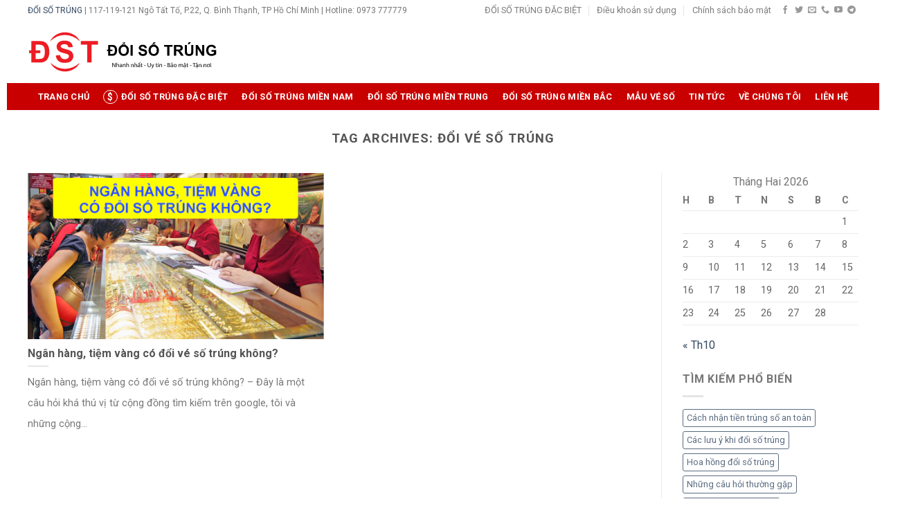

--- FILE ---
content_type: text/html; charset=UTF-8
request_url: https://www.doisotrung.org/tag/doi-ve-so-trung/
body_size: 19869
content:
<!DOCTYPE html>
<!--[if IE 9 ]> <html lang="vi" class="ie9 loading-site no-js"> <![endif]-->
<!--[if IE 8 ]> <html lang="vi" class="ie8 loading-site no-js"> <![endif]-->
<!--[if (gte IE 9)|!(IE)]><!--><html lang="vi" class="loading-site no-js"> <!--<![endif]-->
<head>
<meta charset="UTF-8" />
<link rel="profile" href="http://gmpg.org/xfn/11" />
<link rel="pingback" href="https://www.doisotrung.org/xmlrpc.php" />
<meta name="abstract" content="Đổi Số Trúng Giải Đặc Biệt" /> 
<meta name="author" content="Đổi Số Trúng Giải Đặc Biệt" />  
<meta name="generator" content="Đổi Số Trúng Giải Đặc Biệt" /> 
<meta name="copyright" content="Đổi Số Trúng Giải Đặc Biệt" />
<script>(function(html){html.className = html.className.replace(/\bno-js\b/,'js')})(document.documentElement);</script>
<meta name='robots' content='index, follow, max-image-preview:large, max-snippet:-1, max-video-preview:-1' />
<meta name="viewport" content="width=device-width, initial-scale=1, maximum-scale=1" />
	<title>Đổi vé số trúng - ĐỔI SỐ TRÚNG</title>
	<link rel="canonical" href="https://www.doisotrung.org/tag/doi-ve-so-trung/" />
	<meta property="og:locale" content="vi_VN" />
	<meta property="og:type" content="article" />
	<meta property="og:title" content="Đổi vé số trúng" />
	<meta property="og:url" content="https://www.doisotrung.org/tag/doi-ve-so-trung/" />
	<meta property="og:site_name" content="ĐỔI SỐ TRÚNG" />
	<meta property="og:image" content="https://www.doisotrung.org/wp-content/uploads/2021/10/doi-so-trung-dac-biet.jpg" />
	<meta property="og:image:width" content="1250" />
	<meta property="og:image:height" content="688" />
	<meta property="og:image:type" content="image/jpeg" />
	<meta name="twitter:card" content="summary_large_image" />
	<script type="application/ld+json" class="yoast-schema-graph">{"@context":"https://schema.org","@graph":[{"@type":"CollectionPage","@id":"https://www.doisotrung.org/tag/doi-ve-so-trung/","url":"https://www.doisotrung.org/tag/doi-ve-so-trung/","name":"Đổi vé số trúng - ĐỔI SỐ TRÚNG","isPartOf":{"@id":"https://www.doisotrung.org/#website"},"primaryImageOfPage":{"@id":"https://www.doisotrung.org/tag/doi-ve-so-trung/#primaryimage"},"image":{"@id":"https://www.doisotrung.org/tag/doi-ve-so-trung/#primaryimage"},"thumbnailUrl":"https://www.doisotrung.org/wp-content/uploads/2021/09/Ngan-hang-tiem-vang-co-doi-so-trung-khong.jpg","breadcrumb":{"@id":"https://www.doisotrung.org/tag/doi-ve-so-trung/#breadcrumb"},"inLanguage":"vi"},{"@type":"ImageObject","inLanguage":"vi","@id":"https://www.doisotrung.org/tag/doi-ve-so-trung/#primaryimage","url":"https://www.doisotrung.org/wp-content/uploads/2021/09/Ngan-hang-tiem-vang-co-doi-so-trung-khong.jpg","contentUrl":"https://www.doisotrung.org/wp-content/uploads/2021/09/Ngan-hang-tiem-vang-co-doi-so-trung-khong.jpg","width":480,"height":270,"caption":"Đổi số trúng ngân hàng, tiệm vàng"},{"@type":"BreadcrumbList","@id":"https://www.doisotrung.org/tag/doi-ve-so-trung/#breadcrumb","itemListElement":[{"@type":"ListItem","position":1,"name":"Trang chủ","item":"https://www.doisotrung.org/"},{"@type":"ListItem","position":2,"name":"Đổi vé số trúng"}]},{"@type":"WebSite","@id":"https://www.doisotrung.org/#website","url":"https://www.doisotrung.org/","name":"ĐỔI SỐ TRÚNG","description":"ĐỔI SỐ TRÚNG ĐẶC BIỆT","publisher":{"@id":"https://www.doisotrung.org/#organization"},"potentialAction":[{"@type":"SearchAction","target":{"@type":"EntryPoint","urlTemplate":"https://www.doisotrung.org/?s={search_term_string}"},"query-input":"required name=search_term_string"}],"inLanguage":"vi"},{"@type":"Organization","@id":"https://www.doisotrung.org/#organization","name":"ĐỔI SỐ TRÚNG","url":"https://www.doisotrung.org/","logo":{"@type":"ImageObject","inLanguage":"vi","@id":"https://www.doisotrung.org/#/schema/logo/image/","url":"https://www.doisotrung.org/wp-content/uploads/2021/09/Logo-doi-so-trung.svg","contentUrl":"https://www.doisotrung.org/wp-content/uploads/2021/09/Logo-doi-so-trung.svg","width":1,"height":1,"caption":"ĐỔI SỐ TRÚNG"},"image":{"@id":"https://www.doisotrung.org/#/schema/logo/image/"}}]}</script>


<link rel='dns-prefetch' href='//fonts.googleapis.com' />
<link rel="alternate" type="application/rss+xml" title="Dòng thông tin ĐỔI SỐ TRÚNG &raquo;" href="https://www.doisotrung.org/feed/" />
<link rel="alternate" type="application/rss+xml" title="Dòng phản hồi ĐỔI SỐ TRÚNG &raquo;" href="https://www.doisotrung.org/comments/feed/" />
<link rel="alternate" type="application/rss+xml" title="Dòng thông tin cho Thẻ ĐỔI SỐ TRÚNG &raquo; Đổi vé số trúng" href="https://www.doisotrung.org/tag/doi-ve-so-trung/feed/" />
<script type="text/javascript">
/* <![CDATA[ */
window._wpemojiSettings = {"baseUrl":"https:\/\/s.w.org\/images\/core\/emoji\/14.0.0\/72x72\/","ext":".png","svgUrl":"https:\/\/s.w.org\/images\/core\/emoji\/14.0.0\/svg\/","svgExt":".svg","source":{"concatemoji":"https:\/\/www.doisotrung.org\/wp-includes\/js\/wp-emoji-release.min.js?ver=6.4.2"}};
/*! This file is auto-generated */
!function(i,n){var o,s,e;function c(e){try{var t={supportTests:e,timestamp:(new Date).valueOf()};sessionStorage.setItem(o,JSON.stringify(t))}catch(e){}}function p(e,t,n){e.clearRect(0,0,e.canvas.width,e.canvas.height),e.fillText(t,0,0);var t=new Uint32Array(e.getImageData(0,0,e.canvas.width,e.canvas.height).data),r=(e.clearRect(0,0,e.canvas.width,e.canvas.height),e.fillText(n,0,0),new Uint32Array(e.getImageData(0,0,e.canvas.width,e.canvas.height).data));return t.every(function(e,t){return e===r[t]})}function u(e,t,n){switch(t){case"flag":return n(e,"\ud83c\udff3\ufe0f\u200d\u26a7\ufe0f","\ud83c\udff3\ufe0f\u200b\u26a7\ufe0f")?!1:!n(e,"\ud83c\uddfa\ud83c\uddf3","\ud83c\uddfa\u200b\ud83c\uddf3")&&!n(e,"\ud83c\udff4\udb40\udc67\udb40\udc62\udb40\udc65\udb40\udc6e\udb40\udc67\udb40\udc7f","\ud83c\udff4\u200b\udb40\udc67\u200b\udb40\udc62\u200b\udb40\udc65\u200b\udb40\udc6e\u200b\udb40\udc67\u200b\udb40\udc7f");case"emoji":return!n(e,"\ud83e\udef1\ud83c\udffb\u200d\ud83e\udef2\ud83c\udfff","\ud83e\udef1\ud83c\udffb\u200b\ud83e\udef2\ud83c\udfff")}return!1}function f(e,t,n){var r="undefined"!=typeof WorkerGlobalScope&&self instanceof WorkerGlobalScope?new OffscreenCanvas(300,150):i.createElement("canvas"),a=r.getContext("2d",{willReadFrequently:!0}),o=(a.textBaseline="top",a.font="600 32px Arial",{});return e.forEach(function(e){o[e]=t(a,e,n)}),o}function t(e){var t=i.createElement("script");t.src=e,t.defer=!0,i.head.appendChild(t)}"undefined"!=typeof Promise&&(o="wpEmojiSettingsSupports",s=["flag","emoji"],n.supports={everything:!0,everythingExceptFlag:!0},e=new Promise(function(e){i.addEventListener("DOMContentLoaded",e,{once:!0})}),new Promise(function(t){var n=function(){try{var e=JSON.parse(sessionStorage.getItem(o));if("object"==typeof e&&"number"==typeof e.timestamp&&(new Date).valueOf()<e.timestamp+604800&&"object"==typeof e.supportTests)return e.supportTests}catch(e){}return null}();if(!n){if("undefined"!=typeof Worker&&"undefined"!=typeof OffscreenCanvas&&"undefined"!=typeof URL&&URL.createObjectURL&&"undefined"!=typeof Blob)try{var e="postMessage("+f.toString()+"("+[JSON.stringify(s),u.toString(),p.toString()].join(",")+"));",r=new Blob([e],{type:"text/javascript"}),a=new Worker(URL.createObjectURL(r),{name:"wpTestEmojiSupports"});return void(a.onmessage=function(e){c(n=e.data),a.terminate(),t(n)})}catch(e){}c(n=f(s,u,p))}t(n)}).then(function(e){for(var t in e)n.supports[t]=e[t],n.supports.everything=n.supports.everything&&n.supports[t],"flag"!==t&&(n.supports.everythingExceptFlag=n.supports.everythingExceptFlag&&n.supports[t]);n.supports.everythingExceptFlag=n.supports.everythingExceptFlag&&!n.supports.flag,n.DOMReady=!1,n.readyCallback=function(){n.DOMReady=!0}}).then(function(){return e}).then(function(){var e;n.supports.everything||(n.readyCallback(),(e=n.source||{}).concatemoji?t(e.concatemoji):e.wpemoji&&e.twemoji&&(t(e.twemoji),t(e.wpemoji)))}))}((window,document),window._wpemojiSettings);
/* ]]> */
</script>
<style id='wp-emoji-styles-inline-css' type='text/css'>

	img.wp-smiley, img.emoji {
		display: inline !important;
		border: none !important;
		box-shadow: none !important;
		height: 1em !important;
		width: 1em !important;
		margin: 0 0.07em !important;
		vertical-align: -0.1em !important;
		background: none !important;
		padding: 0 !important;
	}
</style>
<style id='wp-block-library-inline-css' type='text/css'>
:root{--wp-admin-theme-color:#007cba;--wp-admin-theme-color--rgb:0,124,186;--wp-admin-theme-color-darker-10:#006ba1;--wp-admin-theme-color-darker-10--rgb:0,107,161;--wp-admin-theme-color-darker-20:#005a87;--wp-admin-theme-color-darker-20--rgb:0,90,135;--wp-admin-border-width-focus:2px;--wp-block-synced-color:#7a00df;--wp-block-synced-color--rgb:122,0,223}@media (min-resolution:192dpi){:root{--wp-admin-border-width-focus:1.5px}}.wp-element-button{cursor:pointer}:root{--wp--preset--font-size--normal:16px;--wp--preset--font-size--huge:42px}:root .has-very-light-gray-background-color{background-color:#eee}:root .has-very-dark-gray-background-color{background-color:#313131}:root .has-very-light-gray-color{color:#eee}:root .has-very-dark-gray-color{color:#313131}:root .has-vivid-green-cyan-to-vivid-cyan-blue-gradient-background{background:linear-gradient(135deg,#00d084,#0693e3)}:root .has-purple-crush-gradient-background{background:linear-gradient(135deg,#34e2e4,#4721fb 50%,#ab1dfe)}:root .has-hazy-dawn-gradient-background{background:linear-gradient(135deg,#faaca8,#dad0ec)}:root .has-subdued-olive-gradient-background{background:linear-gradient(135deg,#fafae1,#67a671)}:root .has-atomic-cream-gradient-background{background:linear-gradient(135deg,#fdd79a,#004a59)}:root .has-nightshade-gradient-background{background:linear-gradient(135deg,#330968,#31cdcf)}:root .has-midnight-gradient-background{background:linear-gradient(135deg,#020381,#2874fc)}.has-regular-font-size{font-size:1em}.has-larger-font-size{font-size:2.625em}.has-normal-font-size{font-size:var(--wp--preset--font-size--normal)}.has-huge-font-size{font-size:var(--wp--preset--font-size--huge)}.has-text-align-center{text-align:center}.has-text-align-left{text-align:left}.has-text-align-right{text-align:right}#end-resizable-editor-section{display:none}.aligncenter{clear:both}.items-justified-left{justify-content:flex-start}.items-justified-center{justify-content:center}.items-justified-right{justify-content:flex-end}.items-justified-space-between{justify-content:space-between}.screen-reader-text{clip:rect(1px,1px,1px,1px);word-wrap:normal!important;border:0;-webkit-clip-path:inset(50%);clip-path:inset(50%);height:1px;margin:-1px;overflow:hidden;padding:0;position:absolute;width:1px}.screen-reader-text:focus{clip:auto!important;background-color:#ddd;-webkit-clip-path:none;clip-path:none;color:#444;display:block;font-size:1em;height:auto;left:5px;line-height:normal;padding:15px 23px 14px;text-decoration:none;top:5px;width:auto;z-index:100000}html :where(.has-border-color){border-style:solid}html :where([style*=border-top-color]){border-top-style:solid}html :where([style*=border-right-color]){border-right-style:solid}html :where([style*=border-bottom-color]){border-bottom-style:solid}html :where([style*=border-left-color]){border-left-style:solid}html :where([style*=border-width]){border-style:solid}html :where([style*=border-top-width]){border-top-style:solid}html :where([style*=border-right-width]){border-right-style:solid}html :where([style*=border-bottom-width]){border-bottom-style:solid}html :where([style*=border-left-width]){border-left-style:solid}html :where(img[class*=wp-image-]){height:auto;max-width:100%}:where(figure){margin:0 0 1em}html :where(.is-position-sticky){--wp-admin--admin-bar--position-offset:var(--wp-admin--admin-bar--height,0px)}@media screen and (max-width:600px){html :where(.is-position-sticky){--wp-admin--admin-bar--position-offset:0px}}
</style>
<style id='classic-theme-styles-inline-css' type='text/css'>
/*! This file is auto-generated */
.wp-block-button__link{color:#fff;background-color:#32373c;border-radius:9999px;box-shadow:none;text-decoration:none;padding:calc(.667em + 2px) calc(1.333em + 2px);font-size:1.125em}.wp-block-file__button{background:#32373c;color:#fff;text-decoration:none}
</style>
<link rel='stylesheet' id='kk-star-ratings-css' href='https://www.doisotrung.org/wp-content/plugins/kk-star-ratings/src/core/public/css/kk-star-ratings.min.css?ver=5.4.5' type='text/css' media='all' />
<link rel='stylesheet' id='contact-form-7-css' href='https://www.doisotrung.org/wp-content/plugins/contact-form-7/includes/css/styles.css?ver=5.8' type='text/css' media='all' />
<link rel='stylesheet' id='wpsm_ac-font-awesome-front-css' href='https://www.doisotrung.org/wp-content/plugins/responsive-accordion-and-collapse/css/font-awesome/css/font-awesome.min.css?ver=6.4.2' type='text/css' media='all' />
<link rel='stylesheet' id='wpsm_ac_bootstrap-front-css' href='https://www.doisotrung.org/wp-content/plugins/responsive-accordion-and-collapse/css/bootstrap-front.css?ver=6.4.2' type='text/css' media='all' />
<link rel='stylesheet' id='t4bnewsticker-css' href='https://www.doisotrung.org/wp-content/plugins/t4b-news-ticker/assets/css/t4bnewsticker.css?ver=1.2.8' type='text/css' media='all' />
<style id='woocommerce-inline-inline-css' type='text/css'>
.woocommerce form .form-row .required { visibility: visible; }
</style>
<link rel='stylesheet' id='media_boxes-css' href='https://www.doisotrung.org/wp-content/plugins/wp_media_boxes/plugin/css/mediaBoxes.css?ver=1.5.2' type='text/css' media='all' />
<link rel='stylesheet' id='media_boxes-font-awesome-css' href='https://www.doisotrung.org/wp-content/plugins/wp_media_boxes/plugin/components/Font%20Awesome/css/font-awesome.min.css?ver=1.5.2' type='text/css' media='all' />
<link rel='stylesheet' id='media_boxes-fancybox-css' href='https://www.doisotrung.org/wp-content/plugins/wp_media_boxes/plugin/components/Fancybox/jquery.fancybox.min.css?ver=1.5.2' type='text/css' media='all' />
<link rel='stylesheet' id='media_boxes-magnific-popup-css' href='https://www.doisotrung.org/wp-content/plugins/wp_media_boxes/plugin/components/Magnific%20Popup/magnific-popup.css?ver=1.5.2' type='text/css' media='all' />
<link rel='stylesheet' id='media_boxes-extra-style-css' href='https://www.doisotrung.org/wp-content/plugins/wp_media_boxes/plugin_extra/extra_style.css?ver=1.5.2' type='text/css' media='all' />
<link rel='stylesheet' id='flatsome-main-css' href='https://www.doisotrung.org/wp-content/themes/flatsome/assets/css/flatsome.css?ver=3.14.2' type='text/css' media='all' />
<style id='flatsome-main-inline-css' type='text/css'>
@font-face {
				font-family: "fl-icons";
				font-display: block;
				src: url(https://www.doisotrung.org/wp-content/themes/flatsome/assets/css/icons/fl-icons.eot?v=3.14.2);
				src:
					url(https://www.doisotrung.org/wp-content/themes/flatsome/assets/css/icons/fl-icons.eot#iefix?v=3.14.2) format("embedded-opentype"),
					url(https://www.doisotrung.org/wp-content/themes/flatsome/assets/css/icons/fl-icons.woff2?v=3.14.2) format("woff2"),
					url(https://www.doisotrung.org/wp-content/themes/flatsome/assets/css/icons/fl-icons.ttf?v=3.14.2) format("truetype"),
					url(https://www.doisotrung.org/wp-content/themes/flatsome/assets/css/icons/fl-icons.woff?v=3.14.2) format("woff"),
					url(https://www.doisotrung.org/wp-content/themes/flatsome/assets/css/icons/fl-icons.svg?v=3.14.2#fl-icons) format("svg");
			}
</style>
<link rel='stylesheet' id='flatsome-shop-css' href='https://www.doisotrung.org/wp-content/themes/flatsome/assets/css/flatsome-shop.css?ver=3.14.2' type='text/css' media='all' />
<link rel='stylesheet' id='flatsome-style-css' href='https://www.doisotrung.org/wp-content/themes/flatsome-child/style.css?ver=3.0' type='text/css' media='all' />
<link rel='stylesheet' id='flatsome-googlefonts-css' href='//fonts.googleapis.com/css?family=Roboto%3Aregular%2C700%2Cregular%2C700%2Cregular&#038;display=swap&#038;ver=3.9' type='text/css' media='all' />
<script type="text/javascript" src="https://www.doisotrung.org/wp-includes/js/jquery/jquery.min.js?ver=3.7.1" id="jquery-core-js"></script>
<script type="text/javascript" src="https://www.doisotrung.org/wp-includes/js/jquery/jquery-migrate.min.js?ver=3.4.1" id="jquery-migrate-js"></script>
<script type="text/javascript" src="https://www.doisotrung.org/wp-content/plugins/wp_media_boxes/plugin/components/Isotope/jquery.isotope.min.js?ver=1.5.2" id="media_boxes-isotope-js-js"></script>
<script type="text/javascript" src="https://www.doisotrung.org/wp-content/plugins/wp_media_boxes/plugin/components/imagesLoaded/jquery.imagesLoaded.min.js?ver=1.5.2" id="media_boxes-images-loaded-js-js"></script>
<script type="text/javascript" src="https://www.doisotrung.org/wp-content/plugins/wp_media_boxes/plugin/components/Transit/jquery.transit.min.js?ver=1.5.2" id="media_boxes-transit-js-js"></script>
<script type="text/javascript" src="https://www.doisotrung.org/wp-content/plugins/wp_media_boxes/plugin/components/jQuery%20Easing/jquery.easing.js?ver=1.5.2" id="media_boxes-easing-js-js"></script>
<script type="text/javascript" src="https://www.doisotrung.org/wp-content/plugins/wp_media_boxes/plugin/components/jQuery%20Visible/jquery.visible.min.js?ver=1.5.2" id="media_boxes-visible-js-js"></script>
<script type="text/javascript" src="https://www.doisotrung.org/wp-content/plugins/wp_media_boxes/plugin/components/Fancybox/jquery.fancybox.min.js?ver=1.5.2" id="media_boxes-fancybox-js-js"></script>
<script type="text/javascript" src="https://www.doisotrung.org/wp-content/plugins/wp_media_boxes/plugin/components/Modernizr/modernizr.custom.min.js?ver=1.5.2" id="media_boxes-modernizr-custom-js-js"></script>
<script type="text/javascript" src="https://www.doisotrung.org/wp-content/plugins/wp_media_boxes/plugin/components/Magnific%20Popup/jquery.magnific-popup.min.js?ver=1.5.2" id="media_boxes-magnific-popup-js-js"></script>
<script type="text/javascript" src="https://www.doisotrung.org/wp-content/plugins/wp_media_boxes/plugin/js/jquery.mediaBoxes.dropdown.js?ver=1.5.2" id="media_boxes-media-boxes-dropdown-js-js"></script>
<script type="text/javascript" src="https://www.doisotrung.org/wp-content/plugins/wp_media_boxes/plugin/js/jquery.mediaBoxes.js?ver=1.5.2" id="media_boxes-media-boxes-js-js"></script>
<script type="text/javascript" src="https://www.doisotrung.org/wp-content/plugins/wp_media_boxes/plugin_extra/init.js?ver=1.5.2" id="media_boxes-media-boxes-js-init-js"></script>
<link rel="https://api.w.org/" href="https://www.doisotrung.org/wp-json/" /><link rel="alternate" type="application/json" href="https://www.doisotrung.org/wp-json/wp/v2/tags/35" /><link rel="EditURI" type="application/rsd+xml" title="RSD" href="https://www.doisotrung.org/xmlrpc.php?rsd" />
<meta name="generator" content="WordPress 6.4.2" />
<meta name="generator" content="WooCommerce 8.1.1" />
<style type="text/css">
                    .ctl-bullets-container {
                display: block;
                position: fixed;
                right: 0;
                height: 100%;
                z-index: 1049;
                font-weight: normal;
                height: 70vh;
                overflow-x: hidden;
                overflow-y: auto;
                margin: 15vh auto;
            }</style>		<script>
			document.documentElement.className = document.documentElement.className.replace( 'no-js', 'js' );
		</script>
				<style>
			.no-js img.lazyload { display: none; }
			figure.wp-block-image img.lazyloading { min-width: 150px; }
							.lazyload, .lazyloading { opacity: 0; }
				.lazyloaded {
					opacity: 1;
					transition: opacity 400ms;
					transition-delay: 0ms;
				}
					</style>
		<style>.bg{opacity: 0; transition: opacity 1s; -webkit-transition: opacity 1s;} .bg-loaded{opacity: 1;}</style><!--[if IE]><link rel="stylesheet" type="text/css" href="https://www.doisotrung.org/wp-content/themes/flatsome/assets/css/ie-fallback.css"><script src="//cdnjs.cloudflare.com/ajax/libs/html5shiv/3.6.1/html5shiv.js"></script><script>var head = document.getElementsByTagName('head')[0],style = document.createElement('style');style.type = 'text/css';style.styleSheet.cssText = ':before,:after{content:none !important';head.appendChild(style);setTimeout(function(){head.removeChild(style);}, 0);</script><script src="https://www.doisotrung.org/wp-content/themes/flatsome/assets/libs/ie-flexibility.js"></script><![endif]-->	<noscript><style>.woocommerce-product-gallery{ opacity: 1 !important; }</style></noscript>
	<link rel="icon" href="https://www.doisotrung.org/wp-content/uploads/2022/05/cropped-Favicon-doi-so-trung-org-32x32.png" sizes="32x32" />
<link rel="icon" href="https://www.doisotrung.org/wp-content/uploads/2022/05/cropped-Favicon-doi-so-trung-org-192x192.png" sizes="192x192" />
<link rel="apple-touch-icon" href="https://www.doisotrung.org/wp-content/uploads/2022/05/cropped-Favicon-doi-so-trung-org-180x180.png" />
<meta name="msapplication-TileImage" content="https://www.doisotrung.org/wp-content/uploads/2022/05/cropped-Favicon-doi-so-trung-org-270x270.png" />
<style id="custom-css" type="text/css">:root {--primary-color: #c90000;}html{background-color:#ffffff!important;}.full-width .ubermenu-nav, .container, .row{max-width: 1230px}.row.row-collapse{max-width: 1200px}.row.row-small{max-width: 1222.5px}.row.row-large{max-width: 1260px}body.framed, body.framed header, body.framed .header-wrapper, body.boxed, body.boxed header, body.boxed .header-wrapper, body.boxed .is-sticky-section{ max-width: 1260px}.header-main{height: 90px}#logo img{max-height: 90px}#logo{width:275px;}.header-bottom{min-height: 38px}.header-top{min-height: 30px}.transparent .header-main{height: 30px}.transparent #logo img{max-height: 30px}.has-transparent + .page-title:first-of-type,.has-transparent + #main > .page-title,.has-transparent + #main > div > .page-title,.has-transparent + #main .page-header-wrapper:first-of-type .page-title{padding-top: 110px;}.header.show-on-scroll,.stuck .header-main{height:70px!important}.stuck #logo img{max-height: 70px!important}.search-form{ width: 93%;}.header-bg-color, .header-wrapper {background-color: rgba(255,255,255,0.9)}.header-bottom {background-color: #c90000}.top-bar-nav > li > a{line-height: 16px }.header-main .nav > li > a{line-height: 16px }.stuck .header-main .nav > li > a{line-height: 50px }.header-bottom-nav > li > a{line-height: 39px }@media (max-width: 549px) {.header-main{height: 70px}#logo img{max-height: 70px}}.nav-dropdown{font-size:100%}.header-top{background-color:#ffffff!important;}/* Color */.accordion-title.active, .has-icon-bg .icon .icon-inner,.logo a, .primary.is-underline, .primary.is-link, .badge-outline .badge-inner, .nav-outline > li.active> a,.nav-outline >li.active > a, .cart-icon strong,[data-color='primary'], .is-outline.primary{color: #c90000;}/* Color !important */[data-text-color="primary"]{color: #c90000!important;}/* Background Color */[data-text-bg="primary"]{background-color: #c90000;}/* Background */.scroll-to-bullets a,.featured-title, .label-new.menu-item > a:after, .nav-pagination > li > .current,.nav-pagination > li > span:hover,.nav-pagination > li > a:hover,.has-hover:hover .badge-outline .badge-inner,button[type="submit"], .button.wc-forward:not(.checkout):not(.checkout-button), .button.submit-button, .button.primary:not(.is-outline),.featured-table .title,.is-outline:hover, .has-icon:hover .icon-label,.nav-dropdown-bold .nav-column li > a:hover, .nav-dropdown.nav-dropdown-bold > li > a:hover, .nav-dropdown-bold.dark .nav-column li > a:hover, .nav-dropdown.nav-dropdown-bold.dark > li > a:hover, .is-outline:hover, .tagcloud a:hover,.grid-tools a, input[type='submit']:not(.is-form), .box-badge:hover .box-text, input.button.alt,.nav-box > li > a:hover,.nav-box > li.active > a,.nav-pills > li.active > a ,.current-dropdown .cart-icon strong, .cart-icon:hover strong, .nav-line-bottom > li > a:before, .nav-line-grow > li > a:before, .nav-line > li > a:before,.banner, .header-top, .slider-nav-circle .flickity-prev-next-button:hover svg, .slider-nav-circle .flickity-prev-next-button:hover .arrow, .primary.is-outline:hover, .button.primary:not(.is-outline), input[type='submit'].primary, input[type='submit'].primary, input[type='reset'].button, input[type='button'].primary, .badge-inner{background-color: #c90000;}/* Border */.nav-vertical.nav-tabs > li.active > a,.scroll-to-bullets a.active,.nav-pagination > li > .current,.nav-pagination > li > span:hover,.nav-pagination > li > a:hover,.has-hover:hover .badge-outline .badge-inner,.accordion-title.active,.featured-table,.is-outline:hover, .tagcloud a:hover,blockquote, .has-border, .cart-icon strong:after,.cart-icon strong,.blockUI:before, .processing:before,.loading-spin, .slider-nav-circle .flickity-prev-next-button:hover svg, .slider-nav-circle .flickity-prev-next-button:hover .arrow, .primary.is-outline:hover{border-color: #c90000}.nav-tabs > li.active > a{border-top-color: #c90000}.widget_shopping_cart_content .blockUI.blockOverlay:before { border-left-color: #c90000 }.woocommerce-checkout-review-order .blockUI.blockOverlay:before { border-left-color: #c90000 }/* Fill */.slider .flickity-prev-next-button:hover svg,.slider .flickity-prev-next-button:hover .arrow{fill: #c90000;}/* Background Color */[data-icon-label]:after, .secondary.is-underline:hover,.secondary.is-outline:hover,.icon-label,.button.secondary:not(.is-outline),.button.alt:not(.is-outline), .badge-inner.on-sale, .button.checkout, .single_add_to_cart_button, .current .breadcrumb-step{ background-color:#efb544; }[data-text-bg="secondary"]{background-color: #efb544;}/* Color */.secondary.is-underline,.secondary.is-link, .secondary.is-outline,.stars a.active, .star-rating:before, .woocommerce-page .star-rating:before,.star-rating span:before, .color-secondary{color: #efb544}/* Color !important */[data-text-color="secondary"]{color: #efb544!important;}/* Border */.secondary.is-outline:hover{border-color:#efb544}body{font-size: 100%;}@media screen and (max-width: 549px){body{font-size: 100%;}}body{font-family:"Roboto", sans-serif}body{font-weight: 0}.nav > li > a {font-family:"Roboto", sans-serif;}.mobile-sidebar-levels-2 .nav > li > ul > li > a {font-family:"Roboto", sans-serif;}.nav > li > a {font-weight: 700;}.mobile-sidebar-levels-2 .nav > li > ul > li > a {font-weight: 700;}h1,h2,h3,h4,h5,h6,.heading-font, .off-canvas-center .nav-sidebar.nav-vertical > li > a{font-family: "Roboto", sans-serif;}h1,h2,h3,h4,h5,h6,.heading-font,.banner h1,.banner h2{font-weight: 700;}.alt-font{font-family: "Roboto", sans-serif;}.alt-font{font-weight: 0!important;}.header:not(.transparent) .header-bottom-nav.nav > li > a{color: #ffffff;}.header:not(.transparent) .header-bottom-nav.nav > li > a:hover,.header:not(.transparent) .header-bottom-nav.nav > li.active > a,.header:not(.transparent) .header-bottom-nav.nav > li.current > a,.header:not(.transparent) .header-bottom-nav.nav > li > a.active,.header:not(.transparent) .header-bottom-nav.nav > li > a.current{color: #efb544;}.header-bottom-nav.nav-line-bottom > li > a:before,.header-bottom-nav.nav-line-grow > li > a:before,.header-bottom-nav.nav-line > li > a:before,.header-bottom-nav.nav-box > li > a:hover,.header-bottom-nav.nav-box > li.active > a,.header-bottom-nav.nav-pills > li > a:hover,.header-bottom-nav.nav-pills > li.active > a{color:#FFF!important;background-color: #efb544;}@media screen and (min-width: 550px){.products .box-vertical .box-image{min-width: 247px!important;width: 247px!important;}}.footer-2{background-color: #ffffff}.absolute-footer, html{background-color: rgba(221,51,51,0)}.page-title-small + main .product-container > .row{padding-top:0;}/* Custom CSS Mobile */@media (max-width: 549px){.item-desc {min-width: 96% !important;}p {line-height: 30px !important;}}.label-new.menu-item > a:after{content:"New";}.label-hot.menu-item > a:after{content:"Hot";}.label-sale.menu-item > a:after{content:"Sale";}.label-popular.menu-item > a:after{content:"Popular";}</style>		<style type="text/css" id="wp-custom-css">
			.phone_banner {
	margin-bottom: 0;
}
.html_nav_position_text a {
	padding: 0 !important;
}
.stuck .html_nav_position_text img {
	width: 75% !important;
}
#fieldname12_1 {
	color: red;
}
.tab-panels {
	padding-bottom: 0 !important;
}
.tab-mn-1, .tab-mn-2 {
	padding-bottom: 0 !important;
}
.button-phong-to {
	color: #000 !important;
}
.button-phong-to:hover {
	color: red !important;
}
p {
		line-height: 30px !important;
}
@media screen and (max-width: 768px) {
	.pttt_desc p{
		line-height: 18px !important;
	}
}		</style>
		
<link rel="stylesheet" href="https://www.doisotrung.org/css/style-custom.css">
<meta name="google-site-verification" content="BpaF8BZNdVz9aVBTubtdLBGX88d5QggyKyApioLn1R4" />
<meta name="msvalidate.01" content="8554CB1FC35488DE4C6A4D7DBD10C2A5" />
<meta name="yandex-verification" content="fa427f05363fa16f" />
<!-- Global site tag (gtag.js) - Google Analytics -->
<script async src="https://www.googletagmanager.com/gtag/js?id=G-3RTZJ5EDNH"></script>
<script>
  window.dataLayer = window.dataLayer || [];
  function gtag(){dataLayer.push(arguments);}
  gtag('js', new Date());

  gtag('config', 'G-3RTZJ5EDNH');
</script>
</head>

<body class="archive tag tag-doi-ve-so-trung tag-35 theme-flatsome woocommerce-no-js boxed lightbox nav-dropdown-has-arrow nav-dropdown-has-shadow nav-dropdown-has-border">


<a class="skip-link screen-reader-text" href="#main">Skip to content</a>

<div id="wrapper">

	
	<header id="header" class="header has-sticky sticky-jump">
		<div class="header-wrapper">
			<div id="top-bar" class="header-top hide-for-sticky">
    <div class="flex-row container">
      <div class="flex-col hide-for-medium flex-left">
          <ul class="nav nav-left medium-nav-center nav-small  nav-divided">
              <li class="html custom html_topbar_left"><span style="font-size:12px;"><a href="https://www.doisotrung.org">ĐỔI SỐ TRÚNG</a> | 117-119-121 Ngô Tất Tố, P.22, Q. Bình Thạnh, TP Hồ Chí Minh | Hotline: 0973 777779</span></li>          </ul>
      </div>

      <div class="flex-col hide-for-medium flex-center">
          <ul class="nav nav-center nav-small  nav-divided">
                        </ul>
      </div>

      <div class="flex-col hide-for-medium flex-right">
         <ul class="nav top-bar-nav nav-right nav-small  nav-divided">
              <li id="menu-item-65" class="menu-item menu-item-type-post_type menu-item-object-page menu-item-65 menu-item-design-default"><a href="https://www.doisotrung.org/doi-so-trung-dac-biet/" class="nav-top-link">ĐỔI SỐ TRÚNG ĐẶC BIỆT</a></li>
<li id="menu-item-70" class="menu-item menu-item-type-post_type menu-item-object-page menu-item-70 menu-item-design-default"><a href="https://www.doisotrung.org/dieu-khoan-su-dung/" class="nav-top-link">Điều khoản sử dụng</a></li>
<li id="menu-item-67" class="menu-item menu-item-type-post_type menu-item-object-page menu-item-privacy-policy menu-item-67 menu-item-design-default"><a href="https://www.doisotrung.org/chinh-sach-bao-mat/" class="nav-top-link">Chính sách bảo mật</a></li>
<li class="html header-social-icons ml-0">
	<div class="social-icons follow-icons" ><a href="#" target="_blank" data-label="Facebook" rel="noopener noreferrer nofollow" class="icon plain facebook tooltip" title="Follow on Facebook" aria-label="Follow on Facebook"><i class="icon-facebook" ></i></a><a href="#" target="_blank" data-label="Twitter" rel="noopener noreferrer nofollow" class="icon plain  twitter tooltip" title="Follow on Twitter" aria-label="Follow on Twitter"><i class="icon-twitter" ></i></a><a href="mailto:info@minhngoc.group" data-label="E-mail" rel="nofollow" class="icon plain  email tooltip" title="Send us an email" aria-label="Send us an email"><i class="icon-envelop" ></i></a><a href="tel:0973777779" target="_blank" data-label="Phone" rel="noopener noreferrer nofollow" class="icon plain  phone tooltip" title="Call us" aria-label="Call us"><i class="icon-phone" ></i></a><a href="#" target="_blank" rel="noopener noreferrer nofollow" data-label="YouTube" class="icon plain  youtube tooltip" title="Follow on YouTube" aria-label="Follow on YouTube"><i class="icon-youtube" ></i></a><a href="#" target="_blank" data-label="Telegram" rel="noopener noreferrer nofollow" class="icon plain telegram tooltip" title="Follow on Telegram" aria-label="Follow on Telegram"><i class="icon-telegram" ></i></a></div></li>          </ul>
      </div>

            <div class="flex-col show-for-medium flex-grow">
          <ul class="nav nav-center nav-small mobile-nav  nav-divided">
              <li class="html custom html_topbar_right"><div id="top_bar_mobile">
<a href="/doi-so-trung">Đổi số trúng</a> | <a href="/tin-tuc">Tin tức</a> | <a href="/lien-he">Liên hệ</a>
</div></li>          </ul>
      </div>
      
    </div>
</div>
<div id="masthead" class="header-main ">
      <div class="header-inner flex-row container logo-left medium-logo-center" role="navigation">

          <!-- Logo -->
          <div id="logo" class="flex-col logo">
            <!-- Header logo -->
<a href="https://www.doisotrung.org/" title="ĐỔI SỐ TRÚNG - ĐỔI SỐ TRÚNG ĐẶC BIỆT" rel="home">
    <img width="275" height="90"   alt="ĐỔI SỐ TRÚNG" data-src="https://www.doisotrung.org/wp-content/uploads/2023/01/logo-doi-so-trung-org-01.svg" class="header_logo header-logo lazyload" src="[data-uri]" /><noscript><img width="275" height="90" src="https://www.doisotrung.org/wp-content/uploads/2023/01/logo-doi-so-trung-org-01.svg" class="header_logo header-logo" alt="ĐỔI SỐ TRÚNG"/></noscript><img  width="275" height="90"   alt="ĐỔI SỐ TRÚNG" data-src="https://www.doisotrung.org/wp-content/uploads/2023/01/logo-doi-so-trung-org-01.svg" class="header-logo-dark lazyload" src="[data-uri]" /><noscript><img  width="275" height="90" src="https://www.doisotrung.org/wp-content/uploads/2023/01/logo-doi-so-trung-org-01.svg" class="header-logo-dark" alt="ĐỔI SỐ TRÚNG"/></noscript></a>
          </div>

          <!-- Mobile Left Elements -->
          <div class="flex-col show-for-medium flex-left">
            <ul class="mobile-nav nav nav-left ">
              <li class="nav-icon has-icon">
  		<a href="#" data-open="#main-menu" data-pos="center" data-bg="main-menu-overlay" data-color="" class="is-small" aria-label="Menu" aria-controls="main-menu" aria-expanded="false">
		
		  <i class="icon-menu" ></i>
		  		</a>
	</li>            </ul>
          </div>

          <!-- Left Elements -->
          <div class="flex-col hide-for-medium flex-left
            flex-grow">
            <ul class="header-nav header-nav-main nav nav-left  nav-uppercase" >
                          </ul>
          </div>

          <!-- Right Elements -->
          <div class="flex-col hide-for-medium flex-right">
            <ul class="header-nav header-nav-main nav nav-right  nav-uppercase">
                          </ul>
          </div>

          <!-- Mobile Right Elements -->
          <div class="flex-col show-for-medium flex-right">
            <ul class="mobile-nav nav nav-right ">
                          </ul>
          </div>

      </div>
     
            <div class="container"><div class="top-divider full-width"></div></div>
      </div><div id="wide-nav" class="header-bottom wide-nav flex-has-center hide-for-medium">
    <div class="flex-row container">

            
                        <div class="flex-col hide-for-medium flex-center">
                <ul class="nav header-nav header-bottom-nav nav-center  nav-box nav-uppercase">
                    <li id="menu-item-41" class="menu-item menu-item-type-post_type menu-item-object-page menu-item-home menu-item-41 menu-item-design-default"><a href="https://www.doisotrung.org/" class="nav-top-link">Trang chủ</a></li>
<li id="menu-item-42" class="menu-item menu-item-type-post_type menu-item-object-page menu-item-42 menu-item-design-default has-icon-left"><a href="https://www.doisotrung.org/doi-so-trung-dac-biet/" class="nav-top-link"><div id="icon_menu1">$</div>ĐỔI SỐ TRÚNG ĐẶC BIỆT</a></li>
<li id="menu-item-1482" class="menu-item menu-item-type-post_type menu-item-object-page menu-item-1482 menu-item-design-default"><a href="https://www.doisotrung.org/doi-so-trung-mien-nam/" class="nav-top-link">Đổi số trúng Miền Nam</a></li>
<li id="menu-item-1483" class="menu-item menu-item-type-post_type menu-item-object-page menu-item-1483 menu-item-design-default"><a href="https://www.doisotrung.org/doi-so-trung-mien-trung/" class="nav-top-link">Đổi số trúng Miền Trung</a></li>
<li id="menu-item-1484" class="menu-item menu-item-type-post_type menu-item-object-page menu-item-1484 menu-item-design-default"><a href="https://www.doisotrung.org/doi-so-trung-mien-bac/" class="nav-top-link">Đổi số trúng Miền Bắc</a></li>
<li id="menu-item-651" class="menu-item menu-item-type-post_type menu-item-object-page menu-item-651 menu-item-design-default"><a href="https://www.doisotrung.org/mau-ve-so/" class="nav-top-link">Mẫu vé số</a></li>
<li id="menu-item-46" class="menu-item menu-item-type-post_type menu-item-object-page current_page_parent menu-item-46 menu-item-design-default"><a href="https://www.doisotrung.org/tin-tuc-doi-so-trung/" class="nav-top-link">Tin tức</a></li>
<li id="menu-item-45" class="menu-item menu-item-type-post_type menu-item-object-page menu-item-45 menu-item-design-default"><a href="https://www.doisotrung.org/ve-chung-toi/" class="nav-top-link">Về chúng tôi</a></li>
<li id="menu-item-47" class="menu-item menu-item-type-post_type menu-item-object-page menu-item-47 menu-item-design-default"><a href="https://www.doisotrung.org/lien-he/" class="nav-top-link">Liên hệ</a></li>
                </ul>
            </div>
            
            
            
    </div>
</div>

<div class="header-bg-container fill"><div class="header-bg-image fill"></div><div class="header-bg-color fill"></div></div>		</div>
  <script type="text/javascript" src="https://www.doisotrung.org/wp-content/plugins/t4b-news-ticker/assets/js/jquery.liscroll.js?ver=1.2.4" id="liscroll-js"></script> 	
</header>


<main id="main" class="">

<div id="content" class="blog-wrapper blog-archive page-wrapper">
		<header class="archive-page-header">
	<div class="row">
	<div class="large-12 text-center col">
	<h1 class="page-title is-large uppercase">
		Tag Archives: <span>Đổi vé số trúng</span>	</h1>
		</div>
	</div>
</header>


<div class="row row-large row-divided ">

	<div class="large-9 col">
		

	
  
    <div class="row large-columns-2 medium-columns- small-columns-1">
  		<div class="col post-item" >
			<div class="col-inner">
			<a href="https://www.doisotrung.org/ngan-hang-tiem-vang-co-doi-ve-so-trung-khong/" class="plain">
				<div class="box box-text-bottom box-blog-post has-hover">
            					<div class="box-image" >
  						<div class="image-cover" style="padding-top:56%;">
  							<img width="480" height="270"   alt="Đổi số trúng ngân hàng, tiệm vàng" decoding="async" data-srcset="https://www.doisotrung.org/wp-content/uploads/2021/09/Ngan-hang-tiem-vang-co-doi-so-trung-khong.jpg 480w, https://www.doisotrung.org/wp-content/uploads/2021/09/Ngan-hang-tiem-vang-co-doi-so-trung-khong-240x135.jpg 240w, https://www.doisotrung.org/wp-content/uploads/2021/09/Ngan-hang-tiem-vang-co-doi-so-trung-khong-247x139.jpg 247w"  data-src="https://www.doisotrung.org/wp-content/uploads/2021/09/Ngan-hang-tiem-vang-co-doi-so-trung-khong.jpg" data-sizes="(max-width: 480px) 100vw, 480px" class="attachment-medium size-medium wp-post-image lazyload" src="[data-uri]" /><noscript><img width="480" height="270" src="https://www.doisotrung.org/wp-content/uploads/2021/09/Ngan-hang-tiem-vang-co-doi-so-trung-khong.jpg" class="attachment-medium size-medium wp-post-image" alt="Đổi số trúng ngân hàng, tiệm vàng" decoding="async" srcset="https://www.doisotrung.org/wp-content/uploads/2021/09/Ngan-hang-tiem-vang-co-doi-so-trung-khong.jpg 480w, https://www.doisotrung.org/wp-content/uploads/2021/09/Ngan-hang-tiem-vang-co-doi-so-trung-khong-240x135.jpg 240w, https://www.doisotrung.org/wp-content/uploads/2021/09/Ngan-hang-tiem-vang-co-doi-so-trung-khong-247x139.jpg 247w" sizes="(max-width: 480px) 100vw, 480px" /></noscript>  							  							  						</div>
  						  					</div>
          					<div class="box-text text-left" >
					<div class="box-text-inner blog-post-inner">

					
										<h3 class="post-title is-large ">Ngân hàng, tiệm vàng có đổi vé số trúng không?</h3>
										<div class="is-divider"></div>
										<p class="from_the_blog_excerpt ">Ngân hàng, tiệm vàng có đổi vé số trúng không? &#8211; Đây là một câu hỏi khá thú vị từ cộng đồng tìm kiếm trên google, tôi và những cộng...					</p>
					                    
					
					
					</div>
					</div>
									</div>
				</a>
			</div>
		</div>
</div>

	</div>
	<div class="post-sidebar large-3 col">
		<div class="is-sticky-column"><div class="is-sticky-column__inner">		<div id="secondary" class="widget-area " role="complementary">
		<aside id="calendar-3" class="widget widget_calendar"><div id="calendar_wrap" class="calendar_wrap"><table id="wp-calendar" class="wp-calendar-table">
	<caption>Tháng Hai 2026</caption>
	<thead>
	<tr>
		<th scope="col" title="Thứ Hai">H</th>
		<th scope="col" title="Thứ Ba">B</th>
		<th scope="col" title="Thứ Tư">T</th>
		<th scope="col" title="Thứ Năm">N</th>
		<th scope="col" title="Thứ Sáu">S</th>
		<th scope="col" title="Thứ Bảy">B</th>
		<th scope="col" title="Chủ Nhật">C</th>
	</tr>
	</thead>
	<tbody>
	<tr>
		<td colspan="6" class="pad">&nbsp;</td><td id="today">1</td>
	</tr>
	<tr>
		<td>2</td><td>3</td><td>4</td><td>5</td><td>6</td><td>7</td><td>8</td>
	</tr>
	<tr>
		<td>9</td><td>10</td><td>11</td><td>12</td><td>13</td><td>14</td><td>15</td>
	</tr>
	<tr>
		<td>16</td><td>17</td><td>18</td><td>19</td><td>20</td><td>21</td><td>22</td>
	</tr>
	<tr>
		<td>23</td><td>24</td><td>25</td><td>26</td><td>27</td><td>28</td>
		<td class="pad" colspan="1">&nbsp;</td>
	</tr>
	</tbody>
	</table><nav aria-label="Tháng trước và tháng tới" class="wp-calendar-nav">
		<span class="wp-calendar-nav-prev"><a href="https://www.doisotrung.org/2021/10/">&laquo; Th10</a></span>
		<span class="pad">&nbsp;</span>
		<span class="wp-calendar-nav-next">&nbsp;</span>
	</nav></div></aside><aside id="tag_cloud-3" class="widget widget_tag_cloud"><span class="widget-title "><span>TÌM KIẾM PHỔ BIẾN</span></span><div class="is-divider small"></div><div class="tagcloud"><a href="https://www.doisotrung.org/tag/cach-nhan-tien-trung-so-an-toan/" class="tag-cloud-link tag-link-178 tag-link-position-1" style="font-size: 8pt;" aria-label="Cách nhận tiền trúng số an toàn (1 mục)">Cách nhận tiền trúng số an toàn</a>
<a href="https://www.doisotrung.org/tag/cac-luu-y-khi-doi-so-trung/" class="tag-cloud-link tag-link-179 tag-link-position-2" style="font-size: 8pt;" aria-label="Các lưu ý khi đổi số trúng (1 mục)">Các lưu ý khi đổi số trúng</a>
<a href="https://www.doisotrung.org/tag/hoa-hong-doi-so-trung/" class="tag-cloud-link tag-link-36 tag-link-position-3" style="font-size: 8pt;" aria-label="Hoa hồng đổi số trúng (1 mục)">Hoa hồng đổi số trúng</a>
<a href="https://www.doisotrung.org/tag/nhung-cau-hoi-thuong-gap/" class="tag-cloud-link tag-link-177 tag-link-position-4" style="font-size: 8pt;" aria-label="Những câu hỏi thường gặp (1 mục)">Những câu hỏi thường gặp</a>
<a href="https://www.doisotrung.org/tag/thue-thu-nhap-ca-nhan/" class="tag-cloud-link tag-link-34 tag-link-position-5" style="font-size: 8pt;" aria-label="Thuế thu nhập cá nhân (1 mục)">Thuế thu nhập cá nhân</a>
<a href="https://www.doisotrung.org/tag/dac-diem-bao-an-to-ve-so/" class="tag-cloud-link tag-link-180 tag-link-position-6" style="font-size: 8pt;" aria-label="Đặc điểm bảo an tờ vé số (1 mục)">Đặc điểm bảo an tờ vé số</a>
<a href="https://www.doisotrung.org/tag/dia-chi-doi-so-trung/" class="tag-cloud-link tag-link-176 tag-link-position-7" style="font-size: 8pt;" aria-label="Địa chỉ đổi số trúng (1 mục)">Địa chỉ đổi số trúng</a>
<a href="https://www.doisotrung.org/tag/doi-ve-so-trung/" class="tag-cloud-link tag-link-35 tag-link-position-8" style="font-size: 8pt;" aria-label="Đổi vé số trúng (1 mục)">Đổi vé số trúng</a></div>
</aside></div>
		</div></div>	</div>
</div>

</div>


</main>

<footer id="footer" class="footer-wrapper">

	
<!-- FOOTER 1 -->
<div class="footer-widgets footer footer-1">
		<div class="row large-columns-2 mb-0">
	   		<div id="block-3" class="col pb-0 widget widget_block"><div style="text-align: center; font-size: 14px">
<span style="font-weight: bold;">Hệ Thống Đại Lý Xổ Số <a style="color: #800">MINH NGỌC</a></span>
<br>
<span>Địa chỉ: 117-119-121 Ngô Tất Tố, Phường 22, Quận Bình Thạnh, TP. HCM.</span>
<br>
Tel: 028 6266 2222 - 090 363 7779; Fax 028 62945858
<br>
<a style="color:#800;font-weight:bold;">ĐỔI VÉ SỐ TRÚNG THƯỞNG</a> Hotline: <a style="color: #800;font-weight:bold;">0973 777779</a>
</div></div><div id="block-5" class="col pb-0 widget widget_block"><div style="font-size: 14px; text-align: center"> <a href="/dieu-khoan-su-dung" target="_blank">Điều khoản sử dụng</a> | Liên hệ: info@minhngoc.net.vn | <a href="https://www.minhngoc.net.vn" target="_blank">www.minhngoc.net.vn</a>
<br>
<br>
<a>Xem trên Tìm kiếm</a> | <a> Xem trên Google </a> | <a>Chỉ đường đến <span style="color:#800"> XỔ SỐ MINH NGỌC</span> ĐỔI SỐ TRÚNG</a>
</div></div>        
		</div>
</div>

<!-- FOOTER 2 -->
<div class="footer-widgets footer footer-2 ">
		<div class="row large-columns-1 mb-0">
	   		<div id="tag_cloud-6" class="col pb-0 widget widget_tag_cloud"><span class="widget-title">Tag</span><div class="is-divider small"></div><div class="tagcloud"><a href="https://www.doisotrung.org/tag/cach-nhan-tien-trung-so-an-toan/" class="tag-cloud-link tag-link-178 tag-link-position-1" style="font-size: 8pt;" aria-label="Cách nhận tiền trúng số an toàn (1 mục)">Cách nhận tiền trúng số an toàn</a>
<a href="https://www.doisotrung.org/tag/cac-luu-y-khi-doi-so-trung/" class="tag-cloud-link tag-link-179 tag-link-position-2" style="font-size: 8pt;" aria-label="Các lưu ý khi đổi số trúng (1 mục)">Các lưu ý khi đổi số trúng</a>
<a href="https://www.doisotrung.org/tag/hoa-hong-doi-so-trung/" class="tag-cloud-link tag-link-36 tag-link-position-3" style="font-size: 8pt;" aria-label="Hoa hồng đổi số trúng (1 mục)">Hoa hồng đổi số trúng</a>
<a href="https://www.doisotrung.org/tag/nhung-cau-hoi-thuong-gap/" class="tag-cloud-link tag-link-177 tag-link-position-4" style="font-size: 8pt;" aria-label="Những câu hỏi thường gặp (1 mục)">Những câu hỏi thường gặp</a>
<a href="https://www.doisotrung.org/tag/thue-thu-nhap-ca-nhan/" class="tag-cloud-link tag-link-34 tag-link-position-5" style="font-size: 8pt;" aria-label="Thuế thu nhập cá nhân (1 mục)">Thuế thu nhập cá nhân</a>
<a href="https://www.doisotrung.org/tag/dac-diem-bao-an-to-ve-so/" class="tag-cloud-link tag-link-180 tag-link-position-6" style="font-size: 8pt;" aria-label="Đặc điểm bảo an tờ vé số (1 mục)">Đặc điểm bảo an tờ vé số</a>
<a href="https://www.doisotrung.org/tag/dia-chi-doi-so-trung/" class="tag-cloud-link tag-link-176 tag-link-position-7" style="font-size: 8pt;" aria-label="Địa chỉ đổi số trúng (1 mục)">Địa chỉ đổi số trúng</a>
<a href="https://www.doisotrung.org/tag/doi-ve-so-trung/" class="tag-cloud-link tag-link-35 tag-link-position-8" style="font-size: 8pt;" aria-label="Đổi vé số trúng (1 mục)">Đổi vé số trúng</a></div>
</div>        
		</div>
</div>



<div class="absolute-footer light medium-text-center small-text-center">
  <div class="container clearfix">

    
    <div class="footer-primary pull-left">
            <div class="copyright-footer">
        <div id="coppyright_1">
Copyright 2026 <a href="/bien-ban-kiem-tra-ve-trung/" target="_blank">©</a> <strong>Đổi số trúng - Minh Ngọc™ All right Reserved</strong>
</div>      </div>
          </div>
  </div>
</div>

<a href="#top" class="back-to-top button icon invert plain fixed bottom z-1 is-outline hide-for-medium circle" id="top-link" aria-label="Go to top"><i class="icon-angle-up" ></i></a>

</footer>

</div>

<div id="main-menu" class="mobile-sidebar no-scrollbar mfp-hide">
	<div class="sidebar-menu no-scrollbar text-center">
		<ul class="nav nav-sidebar nav-vertical nav-uppercase nav-anim">
			<li class="menu-item menu-item-type-post_type menu-item-object-page menu-item-home menu-item-41"><a href="https://www.doisotrung.org/">Trang chủ</a></li>
<li class="menu-item menu-item-type-post_type menu-item-object-page menu-item-42 has-icon-left"><a href="https://www.doisotrung.org/doi-so-trung-dac-biet/"><div id="icon_menu1">$</div>ĐỔI SỐ TRÚNG ĐẶC BIỆT</a></li>
<li class="menu-item menu-item-type-post_type menu-item-object-page menu-item-1482"><a href="https://www.doisotrung.org/doi-so-trung-mien-nam/">Đổi số trúng Miền Nam</a></li>
<li class="menu-item menu-item-type-post_type menu-item-object-page menu-item-1483"><a href="https://www.doisotrung.org/doi-so-trung-mien-trung/">Đổi số trúng Miền Trung</a></li>
<li class="menu-item menu-item-type-post_type menu-item-object-page menu-item-1484"><a href="https://www.doisotrung.org/doi-so-trung-mien-bac/">Đổi số trúng Miền Bắc</a></li>
<li class="menu-item menu-item-type-post_type menu-item-object-page menu-item-651"><a href="https://www.doisotrung.org/mau-ve-so/">Mẫu vé số</a></li>
<li class="menu-item menu-item-type-post_type menu-item-object-page current_page_parent menu-item-46"><a href="https://www.doisotrung.org/tin-tuc-doi-so-trung/">Tin tức</a></li>
<li class="menu-item menu-item-type-post_type menu-item-object-page menu-item-45"><a href="https://www.doisotrung.org/ve-chung-toi/">Về chúng tôi</a></li>
<li class="menu-item menu-item-type-post_type menu-item-object-page menu-item-47"><a href="https://www.doisotrung.org/lien-he/">Liên hệ</a></li>
		</ul>
	</div>
</div>
    <div id="login-form-popup" class="lightbox-content mfp-hide">
            <div class="woocommerce-notices-wrapper"></div>
<div class="account-container lightbox-inner">

	
			<div class="account-login-inner">

				<h3 class="uppercase">Đăng nhập</h3>

				<form class="woocommerce-form woocommerce-form-login login" method="post">

					
					<p class="woocommerce-form-row woocommerce-form-row--wide form-row form-row-wide">
						<label for="username">Tên tài khoản hoặc địa chỉ email&nbsp;<span class="required">*</span></label>
						<input type="text" class="woocommerce-Input woocommerce-Input--text input-text" name="username" id="username" autocomplete="username" value="" />					</p>
					<p class="woocommerce-form-row woocommerce-form-row--wide form-row form-row-wide">
						<label for="password">Mật khẩu&nbsp;<span class="required">*</span></label>
						<input class="woocommerce-Input woocommerce-Input--text input-text" type="password" name="password" id="password" autocomplete="current-password" />
					</p>

					
					<p class="form-row">
						<label class="woocommerce-form__label woocommerce-form__label-for-checkbox woocommerce-form-login__rememberme">
							<input class="woocommerce-form__input woocommerce-form__input-checkbox" name="rememberme" type="checkbox" id="rememberme" value="forever" /> <span>Ghi nhớ mật khẩu</span>
						</label>
						<input type="hidden" id="woocommerce-login-nonce" name="woocommerce-login-nonce" value="ef05a23212" /><input type="hidden" name="_wp_http_referer" value="/tag/doi-ve-so-trung/" />						<button type="submit" class="woocommerce-button button woocommerce-form-login__submit" name="login" value="Đăng nhập">Đăng nhập</button>
					</p>
					<p class="woocommerce-LostPassword lost_password">
						<a href="https://www.doisotrung.org/lost-password/">Quên mật khẩu?</a>
					</p>

					
				</form>
			</div>

			
</div>

          </div>
  	<script type="text/javascript">
		(function () {
			var c = document.body.className;
			c = c.replace(/woocommerce-no-js/, 'woocommerce-js');
			document.body.className = c;
		})();
	</script>
	<style id='global-styles-inline-css' type='text/css'>
body{--wp--preset--color--black: #000000;--wp--preset--color--cyan-bluish-gray: #abb8c3;--wp--preset--color--white: #ffffff;--wp--preset--color--pale-pink: #f78da7;--wp--preset--color--vivid-red: #cf2e2e;--wp--preset--color--luminous-vivid-orange: #ff6900;--wp--preset--color--luminous-vivid-amber: #fcb900;--wp--preset--color--light-green-cyan: #7bdcb5;--wp--preset--color--vivid-green-cyan: #00d084;--wp--preset--color--pale-cyan-blue: #8ed1fc;--wp--preset--color--vivid-cyan-blue: #0693e3;--wp--preset--color--vivid-purple: #9b51e0;--wp--preset--gradient--vivid-cyan-blue-to-vivid-purple: linear-gradient(135deg,rgba(6,147,227,1) 0%,rgb(155,81,224) 100%);--wp--preset--gradient--light-green-cyan-to-vivid-green-cyan: linear-gradient(135deg,rgb(122,220,180) 0%,rgb(0,208,130) 100%);--wp--preset--gradient--luminous-vivid-amber-to-luminous-vivid-orange: linear-gradient(135deg,rgba(252,185,0,1) 0%,rgba(255,105,0,1) 100%);--wp--preset--gradient--luminous-vivid-orange-to-vivid-red: linear-gradient(135deg,rgba(255,105,0,1) 0%,rgb(207,46,46) 100%);--wp--preset--gradient--very-light-gray-to-cyan-bluish-gray: linear-gradient(135deg,rgb(238,238,238) 0%,rgb(169,184,195) 100%);--wp--preset--gradient--cool-to-warm-spectrum: linear-gradient(135deg,rgb(74,234,220) 0%,rgb(151,120,209) 20%,rgb(207,42,186) 40%,rgb(238,44,130) 60%,rgb(251,105,98) 80%,rgb(254,248,76) 100%);--wp--preset--gradient--blush-light-purple: linear-gradient(135deg,rgb(255,206,236) 0%,rgb(152,150,240) 100%);--wp--preset--gradient--blush-bordeaux: linear-gradient(135deg,rgb(254,205,165) 0%,rgb(254,45,45) 50%,rgb(107,0,62) 100%);--wp--preset--gradient--luminous-dusk: linear-gradient(135deg,rgb(255,203,112) 0%,rgb(199,81,192) 50%,rgb(65,88,208) 100%);--wp--preset--gradient--pale-ocean: linear-gradient(135deg,rgb(255,245,203) 0%,rgb(182,227,212) 50%,rgb(51,167,181) 100%);--wp--preset--gradient--electric-grass: linear-gradient(135deg,rgb(202,248,128) 0%,rgb(113,206,126) 100%);--wp--preset--gradient--midnight: linear-gradient(135deg,rgb(2,3,129) 0%,rgb(40,116,252) 100%);--wp--preset--font-size--small: 13px;--wp--preset--font-size--medium: 20px;--wp--preset--font-size--large: 36px;--wp--preset--font-size--x-large: 42px;--wp--preset--spacing--20: 0.44rem;--wp--preset--spacing--30: 0.67rem;--wp--preset--spacing--40: 1rem;--wp--preset--spacing--50: 1.5rem;--wp--preset--spacing--60: 2.25rem;--wp--preset--spacing--70: 3.38rem;--wp--preset--spacing--80: 5.06rem;--wp--preset--shadow--natural: 6px 6px 9px rgba(0, 0, 0, 0.2);--wp--preset--shadow--deep: 12px 12px 50px rgba(0, 0, 0, 0.4);--wp--preset--shadow--sharp: 6px 6px 0px rgba(0, 0, 0, 0.2);--wp--preset--shadow--outlined: 6px 6px 0px -3px rgba(255, 255, 255, 1), 6px 6px rgba(0, 0, 0, 1);--wp--preset--shadow--crisp: 6px 6px 0px rgba(0, 0, 0, 1);}:where(.is-layout-flex){gap: 0.5em;}:where(.is-layout-grid){gap: 0.5em;}body .is-layout-flow > .alignleft{float: left;margin-inline-start: 0;margin-inline-end: 2em;}body .is-layout-flow > .alignright{float: right;margin-inline-start: 2em;margin-inline-end: 0;}body .is-layout-flow > .aligncenter{margin-left: auto !important;margin-right: auto !important;}body .is-layout-constrained > .alignleft{float: left;margin-inline-start: 0;margin-inline-end: 2em;}body .is-layout-constrained > .alignright{float: right;margin-inline-start: 2em;margin-inline-end: 0;}body .is-layout-constrained > .aligncenter{margin-left: auto !important;margin-right: auto !important;}body .is-layout-constrained > :where(:not(.alignleft):not(.alignright):not(.alignfull)){max-width: var(--wp--style--global--content-size);margin-left: auto !important;margin-right: auto !important;}body .is-layout-constrained > .alignwide{max-width: var(--wp--style--global--wide-size);}body .is-layout-flex{display: flex;}body .is-layout-flex{flex-wrap: wrap;align-items: center;}body .is-layout-flex > *{margin: 0;}body .is-layout-grid{display: grid;}body .is-layout-grid > *{margin: 0;}:where(.wp-block-columns.is-layout-flex){gap: 2em;}:where(.wp-block-columns.is-layout-grid){gap: 2em;}:where(.wp-block-post-template.is-layout-flex){gap: 1.25em;}:where(.wp-block-post-template.is-layout-grid){gap: 1.25em;}.has-black-color{color: var(--wp--preset--color--black) !important;}.has-cyan-bluish-gray-color{color: var(--wp--preset--color--cyan-bluish-gray) !important;}.has-white-color{color: var(--wp--preset--color--white) !important;}.has-pale-pink-color{color: var(--wp--preset--color--pale-pink) !important;}.has-vivid-red-color{color: var(--wp--preset--color--vivid-red) !important;}.has-luminous-vivid-orange-color{color: var(--wp--preset--color--luminous-vivid-orange) !important;}.has-luminous-vivid-amber-color{color: var(--wp--preset--color--luminous-vivid-amber) !important;}.has-light-green-cyan-color{color: var(--wp--preset--color--light-green-cyan) !important;}.has-vivid-green-cyan-color{color: var(--wp--preset--color--vivid-green-cyan) !important;}.has-pale-cyan-blue-color{color: var(--wp--preset--color--pale-cyan-blue) !important;}.has-vivid-cyan-blue-color{color: var(--wp--preset--color--vivid-cyan-blue) !important;}.has-vivid-purple-color{color: var(--wp--preset--color--vivid-purple) !important;}.has-black-background-color{background-color: var(--wp--preset--color--black) !important;}.has-cyan-bluish-gray-background-color{background-color: var(--wp--preset--color--cyan-bluish-gray) !important;}.has-white-background-color{background-color: var(--wp--preset--color--white) !important;}.has-pale-pink-background-color{background-color: var(--wp--preset--color--pale-pink) !important;}.has-vivid-red-background-color{background-color: var(--wp--preset--color--vivid-red) !important;}.has-luminous-vivid-orange-background-color{background-color: var(--wp--preset--color--luminous-vivid-orange) !important;}.has-luminous-vivid-amber-background-color{background-color: var(--wp--preset--color--luminous-vivid-amber) !important;}.has-light-green-cyan-background-color{background-color: var(--wp--preset--color--light-green-cyan) !important;}.has-vivid-green-cyan-background-color{background-color: var(--wp--preset--color--vivid-green-cyan) !important;}.has-pale-cyan-blue-background-color{background-color: var(--wp--preset--color--pale-cyan-blue) !important;}.has-vivid-cyan-blue-background-color{background-color: var(--wp--preset--color--vivid-cyan-blue) !important;}.has-vivid-purple-background-color{background-color: var(--wp--preset--color--vivid-purple) !important;}.has-black-border-color{border-color: var(--wp--preset--color--black) !important;}.has-cyan-bluish-gray-border-color{border-color: var(--wp--preset--color--cyan-bluish-gray) !important;}.has-white-border-color{border-color: var(--wp--preset--color--white) !important;}.has-pale-pink-border-color{border-color: var(--wp--preset--color--pale-pink) !important;}.has-vivid-red-border-color{border-color: var(--wp--preset--color--vivid-red) !important;}.has-luminous-vivid-orange-border-color{border-color: var(--wp--preset--color--luminous-vivid-orange) !important;}.has-luminous-vivid-amber-border-color{border-color: var(--wp--preset--color--luminous-vivid-amber) !important;}.has-light-green-cyan-border-color{border-color: var(--wp--preset--color--light-green-cyan) !important;}.has-vivid-green-cyan-border-color{border-color: var(--wp--preset--color--vivid-green-cyan) !important;}.has-pale-cyan-blue-border-color{border-color: var(--wp--preset--color--pale-cyan-blue) !important;}.has-vivid-cyan-blue-border-color{border-color: var(--wp--preset--color--vivid-cyan-blue) !important;}.has-vivid-purple-border-color{border-color: var(--wp--preset--color--vivid-purple) !important;}.has-vivid-cyan-blue-to-vivid-purple-gradient-background{background: var(--wp--preset--gradient--vivid-cyan-blue-to-vivid-purple) !important;}.has-light-green-cyan-to-vivid-green-cyan-gradient-background{background: var(--wp--preset--gradient--light-green-cyan-to-vivid-green-cyan) !important;}.has-luminous-vivid-amber-to-luminous-vivid-orange-gradient-background{background: var(--wp--preset--gradient--luminous-vivid-amber-to-luminous-vivid-orange) !important;}.has-luminous-vivid-orange-to-vivid-red-gradient-background{background: var(--wp--preset--gradient--luminous-vivid-orange-to-vivid-red) !important;}.has-very-light-gray-to-cyan-bluish-gray-gradient-background{background: var(--wp--preset--gradient--very-light-gray-to-cyan-bluish-gray) !important;}.has-cool-to-warm-spectrum-gradient-background{background: var(--wp--preset--gradient--cool-to-warm-spectrum) !important;}.has-blush-light-purple-gradient-background{background: var(--wp--preset--gradient--blush-light-purple) !important;}.has-blush-bordeaux-gradient-background{background: var(--wp--preset--gradient--blush-bordeaux) !important;}.has-luminous-dusk-gradient-background{background: var(--wp--preset--gradient--luminous-dusk) !important;}.has-pale-ocean-gradient-background{background: var(--wp--preset--gradient--pale-ocean) !important;}.has-electric-grass-gradient-background{background: var(--wp--preset--gradient--electric-grass) !important;}.has-midnight-gradient-background{background: var(--wp--preset--gradient--midnight) !important;}.has-small-font-size{font-size: var(--wp--preset--font-size--small) !important;}.has-medium-font-size{font-size: var(--wp--preset--font-size--medium) !important;}.has-large-font-size{font-size: var(--wp--preset--font-size--large) !important;}.has-x-large-font-size{font-size: var(--wp--preset--font-size--x-large) !important;}
</style>
<script type="text/javascript" id="kk-star-ratings-js-extra">
/* <![CDATA[ */
var kk_star_ratings = {"action":"kk-star-ratings","endpoint":"https:\/\/www.doisotrung.org\/wp-admin\/admin-ajax.php","nonce":"a0f5aae353"};
/* ]]> */
</script>
<script type="text/javascript" src="https://www.doisotrung.org/wp-content/plugins/kk-star-ratings/src/core/public/js/kk-star-ratings.min.js?ver=5.4.5" id="kk-star-ratings-js"></script>
<script type="text/javascript" src="https://www.doisotrung.org/wp-content/plugins/contact-form-7/includes/swv/js/index.js?ver=5.8" id="swv-js"></script>
<script type="text/javascript" id="contact-form-7-js-extra">
/* <![CDATA[ */
var wpcf7 = {"api":{"root":"https:\/\/www.doisotrung.org\/wp-json\/","namespace":"contact-form-7\/v1"}};
/* ]]> */
</script>
<script type="text/javascript" src="https://www.doisotrung.org/wp-content/plugins/contact-form-7/includes/js/index.js?ver=5.8" id="contact-form-7-js"></script>
<script type="text/javascript" src="https://www.doisotrung.org/wp-content/plugins/responsive-accordion-and-collapse/js/accordion-custom.js?ver=6.4.2" id="call_ac-custom-js-front-js"></script>
<script type="text/javascript" src="https://www.doisotrung.org/wp-content/plugins/responsive-accordion-and-collapse/js/accordion.js?ver=6.4.2" id="call_ac-js-front-js"></script>
<script type="text/javascript" src="https://www.doisotrung.org/wp-content/plugins/t4b-news-ticker/assets/js/jquery.liscroll.js?ver=1.2.8" id="liscroll-js"></script>
<script type="text/javascript" src="https://www.doisotrung.org/wp-content/plugins/woocommerce/assets/js/jquery-blockui/jquery.blockUI.min.js?ver=2.7.0-wc.8.1.1" id="jquery-blockui-js"></script>
<script type="text/javascript" id="wc-add-to-cart-js-extra">
/* <![CDATA[ */
var wc_add_to_cart_params = {"ajax_url":"\/wp-admin\/admin-ajax.php","wc_ajax_url":"\/?wc-ajax=%%endpoint%%","i18n_view_cart":"Xem gi\u1ecf h\u00e0ng","cart_url":"https:\/\/www.doisotrung.org\/gio-hang\/","is_cart":"","cart_redirect_after_add":"no"};
/* ]]> */
</script>
<script type="text/javascript" src="https://www.doisotrung.org/wp-content/plugins/woocommerce/assets/js/frontend/add-to-cart.min.js?ver=8.1.1" id="wc-add-to-cart-js"></script>
<script type="text/javascript" src="https://www.doisotrung.org/wp-content/plugins/woocommerce/assets/js/js-cookie/js.cookie.min.js?ver=2.1.4-wc.8.1.1" id="js-cookie-js"></script>
<script type="text/javascript" id="woocommerce-js-extra">
/* <![CDATA[ */
var woocommerce_params = {"ajax_url":"\/wp-admin\/admin-ajax.php","wc_ajax_url":"\/?wc-ajax=%%endpoint%%"};
/* ]]> */
</script>
<script type="text/javascript" src="https://www.doisotrung.org/wp-content/plugins/woocommerce/assets/js/frontend/woocommerce.min.js?ver=8.1.1" id="woocommerce-js"></script>
<script type="text/javascript" src="https://www.doisotrung.org/wp-content/themes/flatsome/inc/extensions/flatsome-live-search/flatsome-live-search.js?ver=3.14.2" id="flatsome-live-search-js"></script>
<script type="text/javascript" src="https://www.doisotrung.org/wp-content/plugins/wp-smushit/app/assets/js/smush-lazy-load.min.js?ver=3.14.2" id="smush-lazy-load-js"></script>
<script type="text/javascript" src="https://www.doisotrung.org/wp-includes/js/dist/vendor/wp-polyfill-inert.min.js?ver=3.1.2" id="wp-polyfill-inert-js"></script>
<script type="text/javascript" src="https://www.doisotrung.org/wp-includes/js/dist/vendor/regenerator-runtime.min.js?ver=0.14.0" id="regenerator-runtime-js"></script>
<script type="text/javascript" src="https://www.doisotrung.org/wp-includes/js/dist/vendor/wp-polyfill.min.js?ver=3.15.0" id="wp-polyfill-js"></script>
<script type="text/javascript" src="https://www.doisotrung.org/wp-includes/js/hoverIntent.min.js?ver=1.10.2" id="hoverIntent-js"></script>
<script type="text/javascript" id="flatsome-js-js-extra">
/* <![CDATA[ */
var flatsomeVars = {"ajaxurl":"https:\/\/www.doisotrung.org\/wp-admin\/admin-ajax.php","rtl":"","sticky_height":"70","assets_url":"https:\/\/www.doisotrung.org\/wp-content\/themes\/flatsome\/assets\/js\/","lightbox":{"close_markup":"<button title=\"%title%\" type=\"button\" class=\"mfp-close\"><svg xmlns=\"http:\/\/www.w3.org\/2000\/svg\" width=\"28\" height=\"28\" viewBox=\"0 0 24 24\" fill=\"none\" stroke=\"currentColor\" stroke-width=\"2\" stroke-linecap=\"round\" stroke-linejoin=\"round\" class=\"feather feather-x\"><line x1=\"18\" y1=\"6\" x2=\"6\" y2=\"18\"><\/line><line x1=\"6\" y1=\"6\" x2=\"18\" y2=\"18\"><\/line><\/svg><\/button>","close_btn_inside":false},"user":{"can_edit_pages":false},"i18n":{"mainMenu":"Main Menu"},"options":{"cookie_notice_version":"1","swatches_layout":false,"swatches_box_select_event":false,"swatches_box_behavior_selected":false,"swatches_box_update_urls":"1","swatches_box_reset":false,"swatches_box_reset_extent":false,"swatches_box_reset_time":300,"search_result_latency":"0"},"is_mini_cart_reveal":"1"};
/* ]]> */
</script>
<script type="text/javascript" src="https://www.doisotrung.org/wp-content/themes/flatsome/assets/js/flatsome.js?ver=942e5d46e3c18336921615174a7d6798" id="flatsome-js-js"></script>
<script type="text/javascript" src="https://www.doisotrung.org/wp-content/themes/flatsome/assets/js/woocommerce.js?ver=707a90c89eab7247f6e9e1b12f4f381b" id="flatsome-theme-woocommerce-js-js"></script>

</body>
</html>
<script>var today = new Date();var date = today.getDate()+'-'+(today.getMonth()+1)+'-'+today.getFullYear();var time = today.getHours() + ":" + today.getMinutes() + ":" + today.getSeconds();var dateTime = time+' ngày '+date;document.getElementById("hvn").innerHTML = dateTime;</script>
<script>var curDate = new Date();var curDay = curDate.getDate();var curMonth = curDate.getMonth() + 1;var curYear = curDate.getFullYear();
document.getElementById('current-time').innerHTML = curDay + "/" + curMonth + "/" + curYear;</script>

--- FILE ---
content_type: text/css
request_url: https://www.doisotrung.org/wp-content/themes/flatsome-child/style.css?ver=3.0
body_size: 3667
content:
/*
Theme Name: Đổi số trúng Child
Description: This is a child theme for Đổi số trúng Theme
Author: UX Themes
Template: flatsome
Version: 3.0
*/

/*************** ADD CUSTOM CSS HERE.   ***************/
@font-face {
 font-family: Bodoni-ExtraBold;
 src: url(https://www.doisotrung.org/wp-content/themes/flatsome-child/font/unicode.bodonieb.tff);
 font-weight: normal;
 }
 .popup {
  position: relative;
  display: inline-block;
  cursor: pointer;
  -webkit-user-select: none;
  -moz-user-select: none;
  -ms-user-select: none;
  user-select: none;
  margin-top: 0px;
  color: #555;
  font-size:  15px;
  font-weight: bold;
}
.popup:hover {
  color: red; 
}
.tieuchi-title {
    color: #fca800;
    font-size:  19px;
}
/* The actual popup */
.popup .popuptext {
  visibility: hidden;
  width: 160px;
  background-color: #555;
  color: #fff;
  text-align: center;
  border-radius: 6px;
  padding: 8px 0;
  position: absolute;
  z-index: 1;
  bottom: 100%;
  left: 50%;
  margin-left: -80px;
}

/* Popup arrow */
.popup .popuptext::after {
  content: "";
  position: absolute;
  top: 100%;
  left: 50%;
  margin-left: -5px;
  border-width: 5px;
  border-style: solid;
  border-color: #555 transparent transparent transparent;
}

/* Toggle this class - hide and show the popup */
.popup .show {
  visibility: visible;
  -webkit-animation: fadeIn 1s;
  animation: fadeIn 1s;
}

/* Add animation (fade in the popup) */
@-webkit-keyframes fadeIn {
  from {opacity: 0;} 
  to {opacity: 1;}
}

@keyframes fadeIn {
  from {opacity: 0;}
  to {opacity:1 ;}
}
.thumnail-portfolio-singel {
    text-align: center;
}
.thumnail-portfolio-singel img {
  margin-bottom: 10px;
}
.portfolio-summary .portfolio-share {
    text-align: center;
}
.portfolio-phone {
    color: red;
    font-weight: bold;
}
/*Css bo sung*/
/* Header */
.nav-box>li {
  margin-right: 1px;
}
.banner-title-dst {
  letter-spacing: normal;
  padding-top: 20px !important;
}
#icon_menu1 {
    font-size: 14px;
    font-weight: bold;
    margin-right: 5px;
    padding-left: 5px;
    padding-right: 5px;
    border: 1px solid #fff;
    border-radius: 100px;
    line-height: 18px;
}
#logo {
  height: 58px;
}
/* Css form tra cuu ket qua */
#form_xs {
  text-align: center;
}
legend {
  color:  red;
  font-weight: bold;
  text-align: center;
  font-size: 16px;
  margin: 0;
  margin-bottom: 5px;
  padding-bottom: 0;
  border-bottom: none !important;
}
fieldset {
  border-width: 1px;
  padding: 0 6px 6px 6px;
}
.form_option label {
  display: inline-block;
}
.from_date label {
  display: inline-block;
}
.form_nhapve label {
  display: inline-block;
}
.form_option select {
  display: inline-block;
  width: 130px;
}
.form {
  max-width: 393px;
}
.form_option {
  float: left;
  margin-right: 5px;
}
.from_date {
  float: right;
}
#dai {
  min-height: 24px;
}
.form_nhapve {
  clear: both;
  margin-top: 40px;
}
#datePicker {
  width: 150px;
}
#ketqua {
  max-width: 100px;
  color: red;
  font-size: 16px;
  height: 33.33px;
}
.form_nhapve input[type=button] {
  background-color: #efb544 !important;
  color: #fff;
}
/* Footer */
#coppyright_1 {
  border-top: 1px solid rgba(170, 170, 170, 0.2);
  width: 1260px;
  padding: 5px;
  font-size: 14px;
  text-align: left;
}
#block-5 {
  margin: auto;
}
/* Trang chu */
.phone_banner {
  color: #ff1f1f !important;
  margin-top: 0 !important;
  font-size: 42px;
  letter-spacing: -1.5px;
  line-height: 0;
  text-shadow: 1px 1px 0px rgb(0 0 0 / 70%);
  min-height: auto;
}
.phone_banner:hover span {
  font-size: 102%;
}
.phone_banner .icon-phone {
  margin-right: 0 !important;
  animation: phone_ring 2.3s infinite ease-in-out;
}
@-webkit-keyframes phone_ring {
  0% {
    -webkit-transform: rotate(0) scale(1) skew(1deg);
  }
  10% {
    -webkit-transform: rotate(-5deg) scale(1) skew(1deg);
  }
  20% {
    -webkit-transform: rotate(5deg) scale(1) skew(1deg);
  }
  30% {
    -webkit-transform: rotate(-5deg) scale(1) skew(1deg);
  }
  40% {
    -webkit-transform: rotate(5deg) scale(1) skew(1deg);
  }
  50% {
    -webkit-transform: rotate(0) scale(1) skew(1deg);
  }
  100% {
    -webkit-transform: rotate(0) scale(1) skew(1deg);
  }
}
#banner_header {
  padding-left: 46px;
  padding-right: 76px;
}
/* Map doi so trung mien nam */
.icon_dstmn {
  border: 2px solid #fff;
  border-radius: 100%;
}
.icon_dstmn:hover {
  border: 2px solid #db4437;
}
/* Map doi so trung mien trung */
.icon_dstmt {
  border: 2px solid #fff;
  border-radius: 100%;
}
.icon_dstmt:hover {
  border: 2px solid #db4437;
}
a.hotspot {
  opacity: 1;
}
.icon_dstmb {
  border: 2px solid #fff;
  border-radius: 100%;
}
.icon_dstmb:hover {
  border: 2px solid #db4437;
}
.iconchugiai {
  top: 4px;
  left: 62%;
}
.mapmt {
  border: 4px ridge ;
}
/* Bài viết */
.badge {
  width: 5em;
}
.recent-blog-posts a {
  font-size: 14px;
}
.recent-blog-posts a:hover {
  color: red;
}
/*.from_the_blog_excerpt, .is-divider {
  display: none;
}*/
.blog-post-inner .post-title {
  font-size: 16px;
}
.blog-post-inner .post-title:hover {
  color: red;
}
.box-text.text-center{
  padding-left: 0;
  padding-right: 0;
}
.entry-category {
  display: none;
}
/* Animation */
/* Map 1 */
.point_hcm .hotspot {
  margin:0px;
  display: block;
  border-radius: 50%;
  cursor: pointer;
  box-shadow: 0 0 0 rgba(204,169,44, 0.4);
  animation: pulse0 2s infinite;
}
.point_hcm .hotspot:hover {
  animation: none;
}

@-webkit-keyframes pulse0 {
  0% {
    -webkit-box-shadow: 0 0 0 0 rgba(255,233,0, 1);
  }
  70% {
      -webkit-box-shadow: 0 0 0 120px rgba(204,169,44, 0);
  }
  100% {
      -webkit-box-shadow: 0 0 0 0 rgba(204,169,44, 0);
  }
}
@keyframes pulse0 {
  0% {
    -moz-box-shadow: 0 0 0 0 rgba(255,233,0, 1);
    box-shadow: 0 0 0 0 rgba(255,233,0, 1);
  }
  70% {
      -moz-box-shadow: 0 0 0 120px rgba(204,169,44, 0);
      box-shadow: 0 0 0 120px rgba(204,169,44, 0);
  }
  100% {
      -moz-box-shadow: 0 0 0 0 rgba(204,169,44, 0);
      box-shadow: 0 0 0 0 rgba(204,169,44, 0);
  }
}
/* Map 2 */
.hotspot {
  margin:0px;
  display: block;
  width: 22px;
  height: 22px;
  border-radius: 50%;
  background: #cca92c;
  cursor: pointer;
  box-shadow: 0 0 0 rgba(204,169,44, 0.4);
  animation: pulse 2s infinite;
}
.hotspot:hover {
  animation: none;
}

@-webkit-keyframes pulse {
  0% {
    -webkit-box-shadow: 0 0 0 0 rgba(255,233,0, 1);
  }
  70% {
      -webkit-box-shadow: 0 0 0 10px rgba(204,169,44, 0);
  }
  100% {
      -webkit-box-shadow: 0 0 0 0 rgba(204,169,44, 0);
  }
}
@keyframes pulse {
  0% {
    -moz-box-shadow: 0 0 0 0 rgba(255,233,0, 1);
    box-shadow: 0 0 0 0 rgba(255,233,0, 1);
  }
  70% {
      -moz-box-shadow: 0 0 0 10px rgba(204,169,44, 0);
      box-shadow: 0 0 0 10px rgba(204,169,44, 0);
  }
  100% {
      -moz-box-shadow: 0 0 0 0 rgba(204,169,44, 0);
      box-shadow: 0 0 0 0 rgba(204,169,44, 0);
  }
}
/* Banner */
/* PC */
.path1 {
  stroke-dasharray: 10;
  stroke-dashoffset: 100;
  animation: dash1 15s linear infinite;
}

@keyframes dash1 {
  from {
    stroke-dashoffset: 0;
  }
  to {
    stroke-dashoffset: 500;
  }
}
.line_pc1 p {
  margin-top: -3px;
}

/* Widget */
#zoom-social-icons-widget-3 {
  text-align: center;
}
#tag_cloud-6 .widget-title {
  text-transform: none;
}
/* Page */
/* Page doi so trung */
.row_page_dst1 {
  padding: 0;
}
.page_dst .col-inner {
  border: 1px solid rgba(170, 170, 170, 0.2);
  border-radius: 10px;
}
.page_dst_shadow {
  background-color: #fff3db;
  border-radius: 10px;
}
.page_dst_shadow .col-inner {
  box-shadow: 0 1px 3px 3px rgb(0 0 0 / 12%), 0 1px 2px rgb(0 0 0 / 24%);
}
.row_bg_dst {
  background-image: url(https://www.doisotrung.org/wp-content/uploads/2021/09/bg_logo_dst.png);
    background-repeat: no-repeat;
  background-size: 110%;
}
.row_dst_icothanhtoan {
  width: 60%;
}
.ekko-lightbox .close {
  display: none;
}
.item-desc {
  background-color: #000 !important;
  bottom: 8px !important;
  padding: 2px !important;
  left: 0.4rem !important;
  right: 2.8rem !important;
  font-size: 14px;
  border-radius: 0px 0px 5px 5px;
  min-width: 530px;
}
.pfg-bootstrap .thumbnail {
  padding-bottom: 13px !important;
}
.filter_gallery_593 {
  margin-left: 0!important;
  margin-right: 0!important;
}
/* Page Thong tin trung thuong */
#wdt-table-title-5, #wdt-table-title-6 {
  text-align: center;
}
.wpdt-c.wdt-skin-aqua .wpDataTablesWrapper {
  background-color: #efb544 !important;
}
.table_kqdientoan {
  background-color: #efb544;
}
.table_kqthongke {
  background-color: #efb544;
}
#wdt-table-title-5, #wdt-table-title-6 {
  color: #fff;
}
.table_kqdientoan_chuthich {
  padding: 0 16px 0 16px;
}
/* Page ve chung toi */
img.ctl-icon-img {
  border-radius: 0 !important;
  width: 82%;
  margin-top: -4px;
}
/* Page doi so trung mien nam */
.filter_dst_mn .container .nav-center li:nth-child(4){
  display: none;
}
.filter_dst_mn .container .nav-center li:nth-child(7){
  display: none;
}
.filter_dst_mn .container .nav-center li:nth-child(13){
  display: none;
}
.filter_dst_mn .container .nav-center li:nth-child(14){
  display: none;
}
.filter_dst_mn .container .nav-center li:nth-child(15){
  display: none;
}
.filter_dst_mn .container .nav-center li:nth-child(18){
  display: none;
}
.filter_dst_mn .container .nav-center li:nth-child(19){
  display: none;
}

.filter_dst_mn .container .nav-center li:nth-child(20){
  display: none;
}
.filter_dst_mn .container .nav-center li:nth-child(23){
  display: none;
}
.filter_dst_mn .container .nav-center li:nth-child(25){
  display: none;
}
.filter_dst_mn .container .nav-center li:nth-child(27){
  display: none;
}
.filter_dst_mn .container .nav-center li:nth-child(28){
  display: none;
}
.filter_dst_mn .container .nav-center li:nth-child(29){
  display: none;
}
.filter_dst_mn .container .nav-center li:nth-child(30){
  display: none;
}
.filter_dst_mn .container .nav-center li:nth-child(31){
  display: none;
}
.filter_dst_mn .container .nav-center li:nth-child(32){
  display: none;
}
.filter_dst_mn .container .nav-center li:nth-child(33){
  display: none;
}
.filter_dst_mn .container .nav-center li:nth-child(34){
  display: none;
}
.filter_dst_mn .container .nav-center li:nth-child(37){
  display: none;
}
.filter_dst_mn .container .nav-center li:nth-child(38){
  display: none;
}
/* Page doi so trung mien trung */
.filter_dst_mt .container .nav-center li:nth-child(2){
  display: none;
}
.filter_dst_mt .container .nav-center li:nth-child(3){
  display: none;
}
.filter_dst_mt .container .nav-center li:nth-child(4){
  display: none;
}
.filter_dst_mt .container .nav-center li:nth-child(5){
  display: none;
}
.filter_dst_mt .container .nav-center li:nth-child(6){
  display: none;
}
.filter_dst_mt .container .nav-center li:nth-child(8){
  display: none;
}
.filter_dst_mt .container .nav-center li:nth-child(9){
  display: none;
}
.filter_dst_mt .container .nav-center li:nth-child(10){
  display: none;
}
.filter_dst_mt .container .nav-center li:nth-child(11){
  display: none;
}
.filter_dst_mt .container .nav-center li:nth-child(12){
  display: none;
}
.filter_dst_mt .container .nav-center li:nth-child(16){
  display: none;
}
.filter_dst_mt .container .nav-center li:nth-child(17){
  display: none;
}
.filter_dst_mt .container .nav-center li:nth-child(19){
  display: none;
}
.filter_dst_mt .container .nav-center li:nth-child(20){
  display: none;
}
.filter_dst_mt .container .nav-center li:nth-child(21){
  display: none;
}
.filter_dst_mt .container .nav-center li:nth-child(22){
  display: none;
}
.filter_dst_mt .container .nav-center li:nth-child(24){
  display: none;
}
.filter_dst_mt .container .nav-center li:nth-child(26){
  display: none;
}
.filter_dst_mt .container .nav-center li:nth-child(27){
  display: none;
}
.filter_dst_mt .container .nav-center li:nth-child(33){
  display: none;
}
.filter_dst_mt .container .nav-center li:nth-child(35){
  display: none;
}
.filter_dst_mt .container .nav-center li:nth-child(36){
  display: none;
}
.filter_dst_mt .container .nav-center li:nth-child(37){
  display: none;
}
.filter_dst_mt .container .nav-center li:nth-child(39){
  display: none;
}
.filter_dst_mt .container .nav-center li:nth-child(40){
  display: none;
}
.filter_dst_mt .container .nav-center li:nth-child(41){
  display: none;
}
.filter_dst_mt .container .nav-center li:nth-child(42){
  display: none;
}
/* Page doi so trung mien bac */
.filter_dst_mb .container .nav-center li:nth-child(2){
  display: none;
}
.filter_dst_mb .container .nav-center li:nth-child(3){
  display: none;
}
.filter_dst_mb .container .nav-center li:nth-child(5){
  display: none;
}
.filter_dst_mb .container .nav-center li:nth-child(6){
  display: none;
}
.filter_dst_mb .container .nav-center li:nth-child(7){
  display: none;
}
.filter_dst_mb .container .nav-center li:nth-child(8){
  display: none;
}
.filter_dst_mb .container .nav-center li:nth-child(9){
  display: none;
}
.filter_dst_mb .container .nav-center li:nth-child(10){
  display: none;
}
.filter_dst_mb .container .nav-center li:nth-child(11){
  display: none;
}.filter_dst_mb .container .nav-center li:nth-child(12){
  display: none;
}
.filter_dst_mb .container .nav-center li:nth-child(13){
  display: none;
}
.filter_dst_mb .container .nav-center li:nth-child(14){
  display: none;
}
.filter_dst_mb .container .nav-center li:nth-child(15){
  display: none;
}
.filter_dst_mb .container .nav-center li:nth-child(16){
  display: none;
}
.filter_dst_mb .container .nav-center li:nth-child(17){
  display: none;
}
.filter_dst_mb .container .nav-center li:nth-child(18){
  display: none;
}
.filter_dst_mb .container .nav-center li:nth-child(21){
  display: none;
}
.filter_dst_mb .container .nav-center li:nth-child(22){
  display: none;
}
.filter_dst_mb .container .nav-center li:nth-child(23){
  display: none;
}
.filter_dst_mb .container .nav-center li:nth-child(24){
  display: none;
}
.filter_dst_mb .container .nav-center li:nth-child(25){
  display: none;
}
.filter_dst_mb .container .nav-center li:nth-child(26){
  display: none;
}
.filter_dst_mb .container .nav-center li:nth-child(28){
  display: none;
}
.filter_dst_mb .container .nav-center li:nth-child(29){
  display: none;
}
.filter_dst_mb .container .nav-center li:nth-child(30){
  display: none;
}
.filter_dst_mb .container .nav-center li:nth-child(31){
  display: none;
}
.filter_dst_mb .container .nav-center li:nth-child(32){
  display: none;
}
.filter_dst_mb .container .nav-center li:nth-child(34){
  display: none;
}
.filter_dst_mb .container .nav-center li:nth-child(35){
  display: none;
}
.filter_dst_mb .container .nav-center li:nth-child(36){
  display: none;
}
.filter_dst_mb .container .nav-center li:nth-child(38){
  display: none;
}
.filter_dst_mb .container .nav-center li:nth-child(39){
  display: none;
}
.filter_dst_mb .container .nav-center li:nth-child(40){
  display: none;
}
.filter_dst_mb .container .nav-center li:nth-child(41){
  display: none;
}
.filter_dst_mb .container .nav-center li:nth-child(42){
  display: none;
}
.entry-header-text {
  padding-bottom: 0;
}
#banner-dst-post {
  margin-bottom: 15px;
}
.banner-svg-line1 #eGuxDgBi5eh1 {
  animation: opacity 5s;
}
@keyframes opacity {
  from {
    opacity: 0;
  }
  to {
    opacity:  1;
  }
}
.slider-tin-tuc {
  padding-bottom: 0 !important;
}
.slider-tin-tuc .flickity-slider .col {
  padding-bottom: 0 !important;
}
/*End*/
@media (max-width:  768px){
  .title-dst-uy-tin {
    font-size: 20px;
  }
  .class_tab_dst h4 {
    font-size: 18px !important;
  }
  #icon_menu1 {
    font-size: 24px;
    border: 1px solid;
    border-radius: 100%;
    line-height: 24px;
}
}
@media only screen and (max-width: 48em) {
/*************** ADD MOBILE ONLY CSS HERE  ***************/


}

--- FILE ---
content_type: text/css
request_url: https://www.doisotrung.org/css/style-custom.css
body_size: 2238
content:
/* Banner trang chu */
.flat3 {
  left:195px;
  top:460px;
  z-index: 2;
}
.flat3:hover {
  position: relative;
  animation-name: example;
  animation-duration: 1s;
  animation-iteration-count: infinite;
}
@keyframes example {
  0%   {left:195px; top:460px;}
  100% {left:195px; top:462px;}
}
.flat1:hover {
  position: relative;
  animation-name: example2;
  animation-duration: 1s;
  animation-iteration-count: infinite;
}
@keyframes example2 {
  0%   {left:10%; top:58px;}
  100% {left:10%; top:60px;}
}
.flat2{
  top:253px;
  left: 19%;
}
.flat2:hover {
  position: relative;
  animation-name: example3;
  animation-duration: 1s;
  animation-iteration-count: infinite;
}
@keyframes example3 {
  0%   {left:19%; top:253px;}
  100% {left:19%; top:255px;}
}

.point_hcm {
  top:502px;
  left: 191px;
  font-size:4px;
  z-index: 1;
  display: none;
}
.point_hcm a.hotspot i {
  font-size: 0;
}
/* 4 dich vu */
.icon_dst1 img:hover {
  position: relative;
  animation-name: example1;
  animation-duration: 1s;
  animation-iteration-count: infinite;
}
.icon_dst2 img:hover {
  position: relative;
  animation-name: example1;
  animation-duration: 1s;
  animation-iteration-count: infinite;
}
.icon_dst3 img:hover {
  position: relative;
  animation-name: example1;
  animation-duration: 1s;
  animation-iteration-count: infinite;
}
.icon_dst4 img:hover {
  position: relative;
  animation-name: example1;
  animation-duration: 1s;
  animation-iteration-count: infinite;
}
@keyframes example1 {
  0%   {left:0px; top:0px;}
  100% {left:0px; top:3px;}
}
.icon_dst1 img {
  margin-bottom: 5px;
}
.icon_dst2 img {
  margin-bottom: 5px;
}
.icon_dst3 img {
  margin-bottom: 5px;
}
.icon_dst4 img {
  margin-bottom: 5px;
}
/* Button duong day nong doi so trung */
.button_phone {
  position: relative;
  text-decoration: none;
  display: inline-block;
  text-transform: uppercase;
  letter-spacing: 1px;
  border: 2px solid #ffe0e0;
  border-radius: 1000px;
  padding: 5px 15px;
  margin-bottom: 20px;
  box-shadow: 0 2px 5px 0 rgba(3,6,26,0.15);
  transition: .5s all ease-in-out;
}
.button_phone:hover {
    cursor: pointer;
    background: #ff0000 !important;
    color: #fff !important;
    animation: none;
  }
.button_phone {
  animation: pulse_phone 2s infinite 3s cubic-bezier(0.25, 0, 0, 1);
  box-shadow: 0 0 0 0 #ffc2c2;
}
@keyframes pulse_phone {
  to {
    box-shadow: 0 0 0 18px rgba(255, 255, 255, 0); 
  }
}
.button_phone2 {
  position: relative;
  text-decoration: none;
  display: inline-block;
  text-transform: uppercase;
  letter-spacing: 1px;
  border: 1px solid #ffe0e0;
  border-radius: 1000px;
  padding: 15px 20px;
  margin-top: 10px;
  box-shadow: 0 2px 5px 0 rgba(3,6,26,0.15);
  transition: .5s all ease-in-out;
}
.button_phone2:hover {
    cursor: pointer;
    background: #ff0000 !important;
    color: #fff !important;
    animation: none;
  }
.button_phone2 {
  animation: pulse_phone2 2s infinite 3s cubic-bezier(0.25, 0, 0, 1);
  box-shadow: 0 0 0 0 #ffc2c2;
}
@keyframes pulse_phone2 {
  to {
    box-shadow: 0 0 0 18px rgba(255, 255, 255, 0); 
  }
}
.button-action-dst {
  text-align: center;
}
/* Tab he thong doi so trung minh ngoc */
.class_tab_dst h4 {
  font-size: 26px;
  color: red;
}
/* iframe kqxs */
#formheader_1 {
  text-align: center;
  color: #000;
  padding-top: 10px;
  margin-bottom: 20px;
}
#formheader_1 h2 {
  color: red;
}
#formheader_2 {
  text-align: center;
  color: #000;
  padding-top: 10px;
  margin-bottom: 0px;
}
#formheader_2 h2 {
  color: red;
}
/* #formheader_2 span {
  color:#777;
  font-size: 14px;
  font-style: italic;
} */
#fieldname2_2 {
  text-align: right;
  padding-right: 10px;
  font-size: 14px;
  font-style: italic;
}
#fieldname2_2 a {
  color: #777;
}
#fieldname2_2 a:hover {
  color:#39C;
}
#box_kqxs_minhngoc {
  background-color: #fff;
  margin-bottom: 20px !important;
}
#box_kqxs_minhngoc table>tbody>tr>td:nth-child(1) {
  text-align: right;
  padding-right: 16%;
}
#box_kqxs_minhngoc table:nth-child(1) {
  background-color: #e3e3e3;
}
.box_kqxs_mini {
  margin:0 !important;
}
.box_kqxs_mini table {
  margin:0 !important;
}
.box_kqxs_mini tbody tr:nth-child(1) td:nth-child(1){
  padding-right: 0 !important;
  text-align: left !important;
}
.box_kqxs_mini tbody tr td:nth-child(1){
  padding-left: 5px !important;
}
.box_kqxs_mini .title {
  padding-left: 17%;
  font-size: 18px !important
}
.box_kqxs_mini table {
  background-color: #fff !important;
}
#box_kqxs_minhngoc {
  padding-left: 5px !important;
  padding-right: 5px !important;
}
#box_kqxs_minhngoc table:nth-child(1) tr td:nth-child(2){
  text-align: center;
}
.box_kqxs_mini .thu, .ngay {
  color:#2271b1;
  font-weight: bold;
}
.box_kqxs_mini table:nth-child(1)>tbody>tr .thu {
/*  text-transform: uppercase; */
  text-align: center !important;
}
/*Bản đồ*/
.name-local-xsmn {
  position: absolute;
  top: 46%;
  left: 52%;
}
.name-local-xsmn:hover span {
  color: #007cba !important;
}
/* Mobile */
.pathmb {
  stroke-dasharray: 2000;
  stroke-dashoffset: 2000;
  animation: dash 2s linear infinite;
}

@keyframes dash {
  to {
    stroke-dashoffset: 0;
  }
}
.line_mobile1 p {
  margin-top: -1px;
}
.banner {
  background-color: #ffffff;
}
.wp-image-3350 {
  margin-right: 5px;
}
/* CSS Mobile */
@media (max-width: 768px){
  #fbuilder_1 {
    padding: 5px;
  }
  .table_thue > .col > .col-inner {
    border-radius: 10px;
  }
  .table_kqxsmn > .col > .col-inner {
    border-radius: 10px;
  }
  .class_tab_dst .nav-tabs>li {
    font-size: 14px;
  }
  #coppyright_1 {
    font-size: 12px;
  }
  #top_bar_mobile {
    font-size: 14px;
  }
  .point_hcm_mobile {
  top:84.5%;
  left: 32.2%;
  font-size:1px
}
.point_hcm_mobile a.hotspot i {
  font-size: 0;
}
.row_doisotrung_home .col-inner {
    border-radius: 10px;
  }
/*  Animation */
  .point_hcm_mobile .hotspot {
  margin:0px;
  width: 150px;
  height: 150px;
  border-radius: 50%;
  background-color: #ffc700;
  outline: 1px solid transparent;
  animation: pulse0a 1.5s ease-in-out infinite;
}
.point_hcm_mobile .hotspot:hover {
  animation: none;
}
@-webkit-keyframes pulse0a {
  0% { transform: scale(0); opacity: 0.8;}
  100% { transform: scale(1); opacity: 0;}
}
@keyframes pulse01 {
  0% { transform: scale(0); opacity: 0.8;}
  100% { transform: scale(1); opacity: 0;}
} 
}
.slider-banner-2 .flickity-viewport {
  height: 675px !important;
}
/* Page 404 */
.page-404-custom {
  text-align: center;
}
.button-404 {
  padding: 5px 15px;
  border: 1px solid;
  max-width: 110px;
  margin: auto;
}
.button-404:hover {
  color: #fff !important;
  background: #c90000;
}
.button-404:hover a {
  color: #fff !important;
  font-weight: bold;
}
/* Css iphone 6 Plus */
@media (max-width: 768px) {
  #box_kqxs_minhngoc {
    width: 99% !important;
  }
  .row_bg_dst {
    background-image: none;
  }
  .row_dst_icothanhtoan {
  width: 100%;
}
  #tencongty {
    font-size: 16px;
  }
.title_day_dst {
    font-size: 14px;
  }
  .stuck .header-main {
  height: 70px !important;
}
.slider-banner-2 .flickity-viewport {
  height: 216px !important;
}
.row_bg_dst p {
  padding-left: 10px !important;
}
.page-dst-row {
  padding-left: 5px !important;
  padding-right: 5px !important;
  }
.title-dst-mien span {
  line-height: 26px;
}
.button span {
  font-size: 86% !important;
}
.phone_banner {
  margin-bottom: 0 !important;
}
.box-title-dst-mien {
  margin-top: 26px;
}
.page-lienhe-title {
  font-size: 12px;
  text-align: center;
}
#page-dst-phone-mobile span {
  font-size: 300% !important;
}
#page-dst-phone-mobile {
  margin-bottom: 0 !important;
}
#page-dst-phone-title3 {
font-size: 16px;
}
#page-dst-sologan {
  font-size: 14px;
}
#attachment_2774 {
  display: none;
}
}
/* Css Tablet */
@media screen and (min-width: 550px) and (max-width: 849px) {
  .text_tablet_1 {
    top: 20%;
    left: 42%;
  }
  .image_tablet_1 {
    top: 40%;
    left: 55%;
  }
}
/*An ban PC*/
@media (min-width: 1200px) {
  #attachment_2776 {
    display: none;
  }
}

--- FILE ---
content_type: image/svg+xml
request_url: https://www.doisotrung.org/wp-content/uploads/2023/01/logo-doi-so-trung-org-01.svg
body_size: 18387
content:
<svg id="Layer_1" data-name="Layer 1" xmlns="http://www.w3.org/2000/svg" viewBox="0 0 275 58"><defs><style>.cls-1{isolation:isolate;}.cls-2{fill:#ed1c24;}</style></defs><g class="cls-1"><path class="cls-2" d="M40.63623,34.14062l6.10254-.59277a7.44177,7.44177,0,0,0,2.23535,4.5127A6.7575,6.7575,0,0,0,53.519,39.502a6.98721,6.98721,0,0,0,4.56641-1.28222,3.81351,3.81351,0,0,0,1.53613-2.998,2.826,2.826,0,0,0-.64648-1.875,5.1597,5.1597,0,0,0-2.25635-1.3457q-1.10229-.38086-5.022-1.35645-5.04273-1.24878-7.07715-3.07178a8.0833,8.0833,0,0,1-2.86035-6.251A7.9815,7.9815,0,0,1,43.105,16.8833a8.41535,8.41535,0,0,1,3.87744-3.14648,15.53446,15.53446,0,0,1,6.11279-1.08106q5.8484,0,8.8042,2.56445a9.04841,9.04841,0,0,1,3.104,6.84375l-6.272.2754A5.3283,5.3283,0,0,0,57.00488,18.896a6.32464,6.32464,0,0,0-3.97314-1.04883,7.16442,7.16442,0,0,0-4.28028,1.123,2.26237,2.26237,0,0,0-.9956,1.92774,2.3859,2.3859,0,0,0,.93213,1.88672q1.18652.99609,5.76367,2.07617a30.44871,30.44871,0,0,1,6.76953,2.23535,8.7281,8.7281,0,0,1,3.43262,3.15674,9.77749,9.77749,0,0,1-.24365,9.94824A8.88346,8.88346,0,0,1,60.21484,43.665a17.59209,17.59209,0,0,1-6.75927,1.13379q-5.89088,0-9.04786-2.72266A11.84266,11.84266,0,0,1,40.63623,34.14062Z"/></g><g class="cls-1"><path class="cls-2" d="M5.22461,13.30811H16.6665a21.93731,21.93731,0,0,1,5.9751.61425,10.427,10.427,0,0,1,4.7041,2.91309,13.546,13.546,0,0,1,2.93457,5.05371,23.51212,23.51212,0,0,1,.98535,7.33105,20.63794,20.63794,0,0,1-1.0913,6.91846,13.13637,13.13637,0,0,1-3.21,5.1377,11.32951,11.32951,0,0,1-4.38624,2.43652,19.04485,19.04485,0,0,1-5.57275.65723H5.22461V30.80957H2.00391V26.86865h3.2207ZM11.4751,18.563v8.30566h6.65332v3.94092H11.4751v8.32715h4.7041a14.18333,14.18333,0,0,0,4.49219-.50879,4.96306,4.96306,0,0,0,2.77539-2.331q1.33519-2.39357,1.335-7.30909a19.99243,19.99243,0,0,0-.56153-5.39258,7.5254,7.5254,0,0,0-1.65283-3.0625,5.8574,5.8574,0,0,0-2.84961-1.63085,27.27249,27.27249,0,0,0-5.40332-.33887Z"/></g><g class="cls-1"><path class="cls-2" d="M85.96045,44.37012V18.563H76.74316V13.30811h24.68506V18.563h-9.1958V44.37012Z"/></g><path class="cls-2" d="M75.1,44.7a21.41318,21.41318,0,0,1-8.7,9.2,24.67794,24.67794,0,0,1-25,0,22.65262,22.65262,0,0,1-8.7-9.2,35.04608,35.04608,0,0,0,10,6.5,29.60909,29.60909,0,0,0,22.4,0A35.04608,35.04608,0,0,0,75.1,44.7Z"/><path class="cls-2" d="M32.4,13.7a22.12152,22.12152,0,0,1,8.7-9.5,25.15571,25.15571,0,0,1,25.6,0,21.52638,21.52638,0,0,1,8.7,9.5A31.57165,31.57165,0,0,0,65.3,6.9,30.76291,30.76291,0,0,0,53.8,4.5,29.75876,29.75876,0,0,0,42.4,6.8,36.57942,36.57942,0,0,0,32.4,13.7Z"/><g class="cls-1"><path d="M116.15479,18.97119h5.71679a10.99815,10.99815,0,0,1,2.98535.30664,5.20765,5.20765,0,0,1,2.3501,1.45606,6.76867,6.76867,0,0,1,1.46631,2.52441,11.75246,11.75246,0,0,1,.49219,3.66309,10.31394,10.31394,0,0,1-.54541,3.45752,6.57351,6.57351,0,0,1-1.60352,2.5664,5.6635,5.6635,0,0,1-2.1914,1.2168,9.52858,9.52858,0,0,1-2.78418.32812h-5.88623v-6.7749H114.5459V25.74658h1.60889Zm3.123,2.626v4.14941h3.32422v1.96875h-3.32422V31.875h2.3501a7.07166,7.07166,0,0,0,2.24463-.25391,2.48018,2.48018,0,0,0,1.38672-1.16406,7.74869,7.74869,0,0,0,.667-3.65185,9.9877,9.9877,0,0,0-.28076-2.69434,3.75313,3.75313,0,0,0-.82569-1.5293,2.92513,2.92513,0,0,0-1.42382-.81543,13.58961,13.58961,0,0,0-2.69971-.16894Z"/><path d="M131.17725,26.82666a9.872,9.872,0,0,1,.709-3.98047,7.29126,7.29126,0,0,1,1.44531-2.12793,6.04508,6.04508,0,0,1,2.00586-1.39746,8.52278,8.52278,0,0,1,3.34522-.61426,7.28722,7.28722,0,0,1,5.48926,2.12793,8.159,8.159,0,0,1,2.05859,5.918,8.13007,8.13007,0,0,1-2.043,5.88037,7.22863,7.22863,0,0,1-5.46289,2.123,7.30289,7.30289,0,0,1-5.5044-2.11328A8.00872,8.00872,0,0,1,131.17725,26.82666Zm3.22851-.10645a5.81517,5.81517,0,0,0,1.21729,3.99659,4.18593,4.18593,0,0,0,6.166.00976,5.92266,5.92266,0,0,0,1.20215-4.04834,5.8386,5.8386,0,0,0-1.16992-3.98047,4.33477,4.33477,0,0,0-6.23.01563A5.86359,5.86359,0,0,0,134.40576,26.72021Zm4.25537-9.06152-1.16406.7832h-2.08545l2.30762-1.376h1.88428l2.30761,1.376h-2.085Zm.1377-1.48242q.51855-.11573.52929-.2959c.00684-.0918-.085-.16992-.27539-.2334a4.4657,4.4657,0,0,0-1.30175-.13769c-.05664,0-.187.01269-.3916.03711-.20459.02539-.37745.041-.51856.04785l-.1167-.68848a11.59,11.59,0,0,1,1.41846-.042q2.77294.01026,2.82617.74121.03222.71923-1.78906.96289v.1377h-.98438v-.46582A3.953,3.953,0,0,0,138.79883,16.17627Z"/><path d="M148.58008,34.49023v-15.519h3.13379v15.519Z"/><path d="M159.92871,29.44092l3.04883-.2959a3.72185,3.72185,0,0,0,1.11719,2.25537,3.38139,3.38139,0,0,0,2.2705.71875,3.4863,3.4863,0,0,0,2.28125-.64062,1.90286,1.90286,0,0,0,.76758-1.49756,1.40919,1.40919,0,0,0-.32324-.93653,2.57448,2.57448,0,0,0-1.127-.67285q-.55078-.19043-2.50879-.67676a8.52861,8.52861,0,0,1-3.53613-1.53515,4.03921,4.03921,0,0,1-1.42969-3.123,3.9888,3.9888,0,0,1,.67285-2.21777,4.20852,4.20852,0,0,1,1.9375-1.57227,7.75375,7.75375,0,0,1,3.05371-.54,6.54694,6.54694,0,0,1,4.39844,1.28125,4.51778,4.51778,0,0,1,1.55078,3.41895l-3.13281.13769a2.66125,2.66125,0,0,0-.86328-1.71972,3.15674,3.15674,0,0,0-1.98438-.52442,3.57871,3.57871,0,0,0-2.13867.56153,1.12851,1.12851,0,0,0-.498.96289,1.193,1.193,0,0,0,.46582.94238,8.22741,8.22741,0,0,0,2.87988,1.03711,15.20217,15.20217,0,0,1,3.38184,1.11719,4.35348,4.35348,0,0,1,1.71484,1.57715,4.88228,4.88228,0,0,1-.12109,4.97021A4.4332,4.4332,0,0,1,169.71,34.19922a8.79911,8.79911,0,0,1-3.37695.5664,6.72269,6.72269,0,0,1-4.51953-1.35937A5.91764,5.91764,0,0,1,159.92871,29.44092Z"/><path d="M174.54883,26.82666a9.87212,9.87212,0,0,1,.709-3.98047,7.27241,7.27241,0,0,1,1.44531-2.12793A6.04034,6.04034,0,0,1,178.709,19.3208a8.522,8.522,0,0,1,3.34473-.61426,7.28572,7.28572,0,0,1,5.48926,2.12793,8.15488,8.15488,0,0,1,2.05859,5.918,8.12589,8.12589,0,0,1-2.043,5.88037,7.22639,7.22639,0,0,1-5.46191,2.123,7.30176,7.30176,0,0,1-5.50488-2.11328A8.00868,8.00868,0,0,1,174.54883,26.82666Zm3.22851-.10645a5.81516,5.81516,0,0,0,1.2168,3.99659,4.187,4.187,0,0,0,6.167.00976,5.92763,5.92763,0,0,0,1.20117-4.04834,5.83355,5.83355,0,0,0-1.16992-3.98047,4.33419,4.33419,0,0,0-6.22949.01563A5.86114,5.86114,0,0,0,177.77734,26.72021Zm4.25586-9.06152-1.165.7832h-2.085l2.30762-1.376h1.88379l2.30859,1.376h-2.08593Zm-1.28125-.95312L182.0332,14.98h3.334l-2.73047,1.72559Z"/><path d="M201.56445,34.49023V21.59717H196.959v-2.626h12.333v2.626h-4.59472V34.49023Z"/><path d="M211.3252,34.49023v-15.519h6.59472a11.29743,11.29743,0,0,1,3.61524.418,3.57543,3.57543,0,0,1,1.80566,1.4873,4.47552,4.47552,0,0,1,.67676,2.44532,4.14022,4.14022,0,0,1-1.02637,2.88476,4.92945,4.92945,0,0,1-3.07031,1.43457,7.30513,7.30513,0,0,1,1.67773,1.30274,17.61579,17.61579,0,0,1,1.78418,2.519l1.89453,3.02734h-3.74707l-2.26562-3.37695a22.06079,22.06079,0,0,0-1.65137-2.28076,2.39873,2.39873,0,0,0-.94238-.64551,5.141,5.141,0,0,0-1.57715-.1748H214.459v6.478Zm3.13378-8.95556h2.31836a11.97593,11.97593,0,0,0,2.81543-.19043,1.68838,1.68838,0,0,0,.87891-.65625,2.02108,2.02108,0,0,0,.31738-1.165,1.8636,1.8636,0,0,0-.418-1.26465,1.91734,1.91734,0,0,0-1.18066-.6084q-.38086-.05272-2.28613-.05273H214.459Z"/><path d="M226.9502,18.97119H230.084v8.40527a17.37,17.37,0,0,0,.11622,2.59375,2.51083,2.51083,0,0,0,.958,1.52979,3.33474,3.33474,0,0,0,2.06934.57617,3.16014,3.16014,0,0,0,2.01172-.54492,2.1521,2.1521,0,0,0,.81445-1.33789,17.4623,17.4623,0,0,0,.1377-2.63623V18.97119h3.13379v8.15137a21.00117,21.00117,0,0,1-.25391,3.94971,4.38345,4.38345,0,0,1-.93652,1.94726,4.74956,4.74956,0,0,1-1.82618,1.26563,7.97938,7.97938,0,0,1-2.98535.4707,8.60431,8.60431,0,0,1-3.37207-.51367,4.81578,4.81578,0,0,1-1.81543-1.334,4.28861,4.28861,0,0,1-.8789-1.7207,18.81872,18.81872,0,0,1-.30664-3.938Zm4.26562-.88867,1.46094-3.166h3.335l-2.91113,3.166Z"/><path d="M242.66016,34.49023v-15.519H245.709l6.35157,10.36426V18.97119h2.91113v15.519h-3.14356l-6.25683-10.11962V34.49023Z"/><path d="M265.50586,28.78467V26.17041h6.75391v6.18115a8.45759,8.45759,0,0,1-2.85352,1.67774,10.36241,10.36241,0,0,1-3.78418.72656,8.50724,8.50724,0,0,1-4.24512-1.02148,6.50115,6.50115,0,0,1-2.7207-2.92188,9.43744,9.43744,0,0,1-.91016-4.13428,8.92885,8.92885,0,0,1,1.01563-4.30859,6.85092,6.85092,0,0,1,2.97461-2.89063,8.03572,8.03572,0,0,1,3.71582-.77246,7.41969,7.41969,0,0,1,4.51562,1.21192,5.4787,5.4787,0,0,1,2.09082,3.35058l-3.1123.582a3.28829,3.28829,0,0,0-1.2334-1.80468,3.7341,3.7341,0,0,0-2.26074-.66114,4.24617,4.24617,0,0,0-3.26563,1.30176,5.488,5.488,0,0,0-1.21191,3.86426,6.076,6.076,0,0,0,1.22754,4.144,4.09859,4.09859,0,0,0,3.21875,1.38086,5.39215,5.39215,0,0,0,1.97461-.38476,6.77049,6.77049,0,0,0,1.69824-.9375V28.78467Z"/></g><path d="M122.23145,51V44.93262h.85546l1.94434,3.06933a17.15343,17.15343,0,0,1,1.08936,1.97168l.01806-.00879c-.07178-.81054-.08984-1.54882-.08984-2.49414V44.93262h.73828V51h-.79248l-1.92627-3.0791a19.19555,19.19555,0,0,1-1.13477-2.02539l-.02685.00879c.04492.76562.063,1.49414.063,2.50293V51Z"/><path d="M128.21631,44.6084h.792v2.71875h.01807a1.46524,1.46524,0,0,1,.56738-.5586,1.63249,1.63249,0,0,1,.81006-.2246c.58545,0,1.52148.35937,1.52148,1.86328V51h-.792V48.49707c0-.70215-.26123-1.2959-1.0083-1.2959a1.1376,1.1376,0,0,0-1.0625.792.96.96,0,0,0-.0542.37793V51h-.792Z"/><path d="M135.624,51l-.063-.54883h-.02686a1.62383,1.62383,0,0,1-1.33252.64746,1.24135,1.24135,0,0,1-1.33252-1.251c0-1.05371.93652-1.62989,2.62012-1.62012v-.09082a.8982.8982,0,0,0-.99024-1.00781,2.17065,2.17065,0,0,0-1.13476.32421l-.17969-.52246a2.6994,2.6994,0,0,1,1.43115-.38671c1.33252,0,1.65674.90917,1.65674,1.78222v1.62988A6.16365,6.16365,0,0,0,136.34424,51Zm-.11718-2.22363c-.86426-.01758-1.84522.13476-1.84522.98144a.70083.70083,0,0,0,.74707.75586,1.08387,1.08387,0,0,0,1.05322-.72949.8158.8158,0,0,0,.04493-.252Z"/><path d="M137.54932,47.82227c0-.4502-.00928-.81934-.03614-1.17969h.70264l.04492.7207h.01758a1.604,1.604,0,0,1,1.44043-.81933c.60352,0,1.54.35937,1.54,1.85449V51h-.793V48.48828c0-.70215-.26074-1.28711-1.00781-1.28711a1.12642,1.12642,0,0,0-1.0625.80957,1.14012,1.14012,0,0,0-.05371.36914V51h-.79248Z"/><path d="M142.544,44.6084h.792v2.71875h.01855a1.46924,1.46924,0,0,1,.56641-.5586,1.63575,1.63575,0,0,1,.81055-.2246c.585,0,1.52148.35937,1.52148,1.86328V51h-.792V48.49707c0-.70215-.26074-1.2959-1.00879-1.2959a1.13637,1.13637,0,0,0-1.06153.792.94211.94211,0,0,0-.05468.37793V51h-.792Z"/><path d="M149.44727,47.82227c0-.4502-.00879-.81934-.03614-1.17969h.70215l.04492.7207h.01856a1.60159,1.60159,0,0,1,1.44043-.81933c.60254,0,1.53906.35937,1.53906,1.85449V51h-.792V48.48828c0-.70215-.26172-1.28711-1.00879-1.28711a1.1252,1.1252,0,0,0-1.06152.80957,1.13863,1.13863,0,0,0-.05469.36914V51h-.792Z"/><path d="M154.44238,44.6084h.792v2.71875h.01855a1.46924,1.46924,0,0,1,.56641-.5586,1.63574,1.63574,0,0,1,.81054-.2246c.585,0,1.52149.35937,1.52149,1.86328V51h-.792V48.49707c0-.70215-.26075-1.2959-1.00879-1.2959a1.13637,1.13637,0,0,0-1.06153.792.94193.94193,0,0,0-.05468.37793V51h-.792Z"/><path d="M161.84961,51l-.06348-.54883h-.02734a1.62142,1.62142,0,0,1-1.332.64746,1.24119,1.24119,0,0,1-1.332-1.251c0-1.05371.93554-1.62989,2.61914-1.62012v-.09082a.898.898,0,0,0-.99024-1.00781,2.16591,2.16591,0,0,0-1.13379.32421l-.18066-.52246a2.70372,2.70372,0,0,1,1.43164-.38671c1.332,0,1.65625.90917,1.65625,1.78222v1.62988A6.15928,6.15928,0,0,0,162.56934,51Zm-.67578-6.23926.77441,1.28809h-.60351l-.4502-.84668h-.02637l-.459.84668H159.833l.75586-1.28809Zm.55859,4.01563c-.86426-.01758-1.8457.13476-1.8457.98144a.70083.70083,0,0,0,.74707.75586,1.08454,1.08454,0,0,0,1.05371-.72949.84574.84574,0,0,0,.04492-.252Zm1.32324-4.75391-.90039,1.18848h-.459l.62109-1.18848Z"/><path d="M164.69336,45.3916v1.251h1.13476v.60351h-1.13476V49.5957c0,.54.15332.84571.59473.84571a1.75291,1.75291,0,0,0,.459-.05371l.03613.59472a1.95541,1.95541,0,0,1-.70215.10742,1.09822,1.09822,0,0,1-.85546-.333,1.61128,1.61128,0,0,1-.30664-1.13379v-2.377h-.67481v-.60351h.67481v-1.044Z"/><path d="M170.46289,48.27246v.585h-2.22363v-.585Z"/><path d="M174.10742,44.93262v3.59179c0,1.35938.60254,1.93555,1.41309,1.93555.90039,0,1.47656-.59473,1.47656-1.93555V44.93262h.792V48.4707c0,1.86328-.98144,2.62793-2.2959,2.62793-1.24218,0-2.17871-.71093-2.17871-2.59277V44.93262Z"/><path d="M179.38086,46.64258l.9541,2.57519c.09961.28809.207.62989.2793.89063h.01758c.081-.26074.17187-.59375.27929-.90918l.86426-2.55664h.83691L181.4248,49.749a6.64153,6.64153,0,0,1-1.49511,2.72754,2.1497,2.1497,0,0,1-.97168.5127l-.19824-.666a2.08258,2.08258,0,0,0,.69335-.38672,2.40041,2.40041,0,0,0,.666-.88281.56084.56084,0,0,0,.0625-.18848.68169.68169,0,0,0-.05371-.207l-1.61133-4.01562Z"/><path d="M186.19336,45.3916v1.251h1.13476v.60351h-1.13476V49.5957c0,.54.15332.84571.59473.84571a1.75291,1.75291,0,0,0,.459-.05371l.03613.59472a1.95541,1.95541,0,0,1-.70215.10742,1.09822,1.09822,0,0,1-.85546-.333,1.61128,1.61128,0,0,1-.30664-1.13379v-2.377h-.67481v-.60351h.67481v-1.044Z"/><path d="M189.83008,44.76074l-1.09863,1.28809H188.165l.792-1.28809ZM188.21875,51V46.64258h.792V51Z"/><path d="M190.32422,47.82227c0-.4502-.00879-.81934-.03613-1.17969h.70214l.04493.7207h.01855a1.6016,1.6016,0,0,1,1.44043-.81933c.60254,0,1.53906.35937,1.53906,1.85449V51h-.792V48.48828c0-.70215-.26172-1.28711-1.00879-1.28711a1.12521,1.12521,0,0,0-1.06152.80957,1.1389,1.1389,0,0,0-.05469.36914V51h-.792Z"/><path d="M199.06445,48.27246v.585h-2.22363v-.585Z"/><path d="M201.92578,45.01367a7.55149,7.55149,0,0,1,1.43067-.127,2.51142,2.51142,0,0,1,1.666.4414,1.27229,1.27229,0,0,1,.50391,1.07129,1.44151,1.44151,0,0,1-1.02637,1.333V47.75a1.56475,1.56475,0,0,1,1.25195,1.52148,1.63573,1.63573,0,0,1-.51367,1.21582,3.04946,3.04946,0,0,1-2.09766.56641,9.32367,9.32367,0,0,1-1.21484-.07129Zm.7832,2.48438h.71094c.82813,0,1.31446-.43262,1.31446-1.01758,0-.71094-.54-.99024-1.333-.99024a3.40971,3.40971,0,0,0-.69239.05372Zm0,2.9082a4.278,4.278,0,0,0,.65723.03516c.80957,0,1.55664-.29688,1.55664-1.17871,0-.82813-.71094-1.1709-1.5664-1.1709H202.709Z"/><path d="M209.18945,51l-.06347-.54883h-.02735a1.62139,1.62139,0,0,1-1.332.64746,1.2412,1.2412,0,0,1-1.332-1.251c0-1.05371.93555-1.62989,2.61914-1.62012v-.09082a.898.898,0,0,0-.99023-1.00781,2.16585,2.16585,0,0,0-1.13379.32421l-.18067-.52246a2.70377,2.70377,0,0,1,1.43164-.38671c1.332,0,1.65625.90917,1.65625,1.78222v1.62988A6.16032,6.16032,0,0,0,209.90918,51Zm-.11718-2.22363c-.86426-.01758-1.84571.13476-1.84571.98144a.70083.70083,0,0,0,.74707.75586,1.08452,1.08452,0,0,0,1.05371-.72949.84576.84576,0,0,0,.04493-.252Zm-1.08106-2.65625c.1084-.39551.51367-.5127.51367-.84571a.29293.29293,0,0,0-.30566-.30664.55207.55207,0,0,0-.43262.31543l-.30566-.17968a.95083.95083,0,0,1,.873-.60352.70382.70382,0,0,1,.76465.6748c0,.50489-.47656.64844-.68359,1.05372Z"/><path d="M215.05762,48.78516a2.12943,2.12943,0,0,1-2.16992,2.31347,2.07143,2.07143,0,0,1-2.08887-2.24121A2.12716,2.12716,0,0,1,212.96,46.544,2.06344,2.06344,0,0,1,215.05762,48.78516Zm-3.457.04492c0,.9541.54882,1.6748,1.32324,1.6748.75586,0,1.32324-.71093,1.32324-1.69238,0-.73828-.36914-1.6748-1.30566-1.6748C212.00586,47.1377,211.60059,48.002,211.60059,48.83008Z"/><path d="M217.96289,47.82227c0-.4502-.00879-.81934-.03613-1.17969h.69336l.03613.70215h.02637a1.50234,1.50234,0,0,1,1.36914-.80078,1.28806,1.28806,0,0,1,1.2334.873h.01757a1.79364,1.79364,0,0,1,.48633-.56738,1.48413,1.48413,0,0,1,.96289-.30566c.57617,0,1.43164.37793,1.43164,1.89062V51h-.77441V48.5332c0-.83691-.30566-1.34179-.94531-1.34179a1.02539,1.02539,0,0,0-.93555.7207,1.30225,1.30225,0,0,0-.06348.39648V51h-.77441V48.38965c0-.69336-.30566-1.19824-.90918-1.19824a1.17979,1.17979,0,0,0-1.04395,1.17968V51h-.77441Z"/><path d="M227.88184,51l-.06348-.54883H227.791a1.62285,1.62285,0,0,1-1.332.64746,1.2412,1.2412,0,0,1-1.332-1.251c0-1.05371.93555-1.62989,2.61914-1.62012v-.09082a.898.898,0,0,0-.99023-1.00781,2.16588,2.16588,0,0,0-1.13379.32421l-.18066-.52246a2.70372,2.70372,0,0,1,1.43164-.38671c1.332,0,1.65625.90917,1.65625,1.78222v1.62988A6.16038,6.16038,0,0,0,228.60156,51Zm-.67579-6.23926.86426,1.28809h-.60254l-.52246-.85547h-.01855l-.52149.85547h-.59472l.84668-1.28809Zm.5586,4.01563c-.86426-.01758-1.8457.13476-1.8457.98144a.70082.70082,0,0,0,.74707.75586,1.08454,1.08454,0,0,0,1.05371-.72949.84606.84606,0,0,0,.04492-.252Zm-.333,3.40332a.45028.45028,0,1,1-.44141-.459A.4462.4462,0,0,1,227.43164,52.17969Z"/><path d="M230.72461,45.3916v1.251h1.13477v.60351h-1.13477V49.5957c0,.54.15332.84571.59473.84571a1.75291,1.75291,0,0,0,.459-.05371l.03613.59472a1.95541,1.95541,0,0,1-.70215.10742,1.09822,1.09822,0,0,1-.85546-.333,1.61128,1.61128,0,0,1-.30664-1.13379v-2.377h-.67481v-.60351h.67481v-1.044Z"/><path d="M236.49414,48.27246v.585h-2.22363v-.585Z"/><path d="M240.13965,45.59863H238.294v-.666h4.49218v.666h-1.85449V51h-.792Z"/><path d="M245.26953,51l-.06348-.54883h-.02734a1.62142,1.62142,0,0,1-1.332.64746,1.24119,1.24119,0,0,1-1.332-1.251c0-1.05371.93555-1.62989,2.61914-1.62012v-.09082a.898.898,0,0,0-.99024-1.00781,2.16585,2.16585,0,0,0-1.13378.32421l-.18067-.52246a2.70372,2.70372,0,0,1,1.43164-.38671c1.332,0,1.65625.90917,1.65625,1.78222v1.62988A6.16032,6.16032,0,0,0,245.98926,51Zm-.67578-6.23926.86426,1.28809h-.60254l-.52246-.85547h-.01856l-.52148.85547h-.59473l.84668-1.28809Zm.55859,4.01563c-.86425-.01758-1.8457.13476-1.8457.98144a.70083.70083,0,0,0,.74707.75586,1.08453,1.08453,0,0,0,1.05371-.72949.84574.84574,0,0,0,.04492-.252Zm-.333,3.40332a.45028.45028,0,1,1-.44141-.459A.44621.44621,0,0,1,244.81934,52.17969Z"/><path d="M247.19434,47.82227c0-.4502-.00879-.81934-.03614-1.17969h.70215l.04492.7207h.01856a1.60159,1.60159,0,0,1,1.44043-.81933c.60254,0,1.53906.35937,1.53906,1.85449V51h-.792V48.48828c0-.70215-.26074-1.28711-1.00879-1.28711a1.1252,1.1252,0,0,0-1.06152.80957,1.13863,1.13863,0,0,0-.05469.36914V51h-.792Z"/><path d="M254.09766,47.82227c0-.4502-.00879-.81934-.03614-1.17969h.70215l.04492.7207h.01856a1.6016,1.6016,0,0,1,1.44043-.81933c.60254,0,1.53906.35937,1.53906,1.85449V51h-.792V48.48828c0-.70215-.26172-1.28711-1.00879-1.28711a1.12521,1.12521,0,0,0-1.06152.80957,1.13863,1.13863,0,0,0-.05469.36914V51h-.792Z"/><path d="M263.26953,45.9043a1.49541,1.49541,0,0,1,.15332.65722.72414.72414,0,0,1-.83691.78321,2.27559,2.27559,0,0,1,.45019,1.44043,2.12943,2.12943,0,0,1-2.16992,2.31347,2.07143,2.07143,0,0,1-2.08887-2.24121,2.12717,2.12717,0,0,1,2.16114-2.31347,2.28494,2.28494,0,0,1,.74707.126,2.738,2.738,0,0,0,.76562.2334.32274.32274,0,0,0,.35938-.35937,1.13781,1.13781,0,0,0-.14356-.53125Zm-3.69043,2.92578c0,.9541.54883,1.6748,1.32324,1.6748.75586,0,1.32325-.71093,1.32325-1.69238,0-.73828-.36914-1.6748-1.30567-1.6748C259.98438,47.1377,259.5791,48.002,259.5791,48.83008Z"/><path d="M264.95117,45.418a.49025.49025,0,0,1-.98047,0,.48313.48313,0,0,1,.49512-.49512A.47011.47011,0,0,1,264.95117,45.418ZM264.06934,51V46.64258h.792V51Z"/></svg>

--- FILE ---
content_type: application/javascript
request_url: https://www.doisotrung.org/wp-content/plugins/wp_media_boxes/plugin_extra/init.js?ver=1.5.2
body_size: 1049
content:
;(function($) {//Protect it from other jQuery instances

    "use strict";

    $(window).ready(function(){

        $('.media-boxes-grid').each(function(){

            var settings     			= $.parseJSON($(this).attr('data-settings'));

			settings['getSortData'] 	= {
											date			: function (elem) { return Date.parse( $(elem).find('.media-box-sort-date').text() ); },
											author			: '.media-box-sort-author',
											ID				: function (elem) { return parseFloat( $(elem).find('.media-box-sort-id').text() ); },
											title			: '.media-box-sort-title',
											name			: '.media-box-sort-name',
											modified		: function (elem) { return Date.parse( $(elem).find('.media-box-sort-modified').text() ); },
											comment_count	: function (elem) { return parseFloat( $(elem).find('.media-box-sort-comment_count').text() ); },
								        };

			//settings['lazyLoadInLoadMoreView'] = true;

          	$(this).mediaBoxes(settings);
        });

    });

})(jQuery);

/* V2 => on Mobile: Avoid redirecting to a specific URL on click, first click will show overlay and next click should redirect, and also avoid opening popup on first click, wait for overlay and then on second click open popup

function viewport() {
	var e = window, a = 'inner';
	if (!('innerWidth' in window )) {
		a = 'client';
		e = document.documentElement || document.body;
	}
	return { width : e[ a+'Width' ] , height : e[ a+'Height' ] };
}

if(viewport().width <= 2800) {
    
    ;(function($) {
        $(window).ready(function(){

            $('.media-box-image').each(function(){
                var $this = $(this);
                
                $this.attr('data-onclick', $this.attr('onclick'));
                $this.attr('onclick', null);

                $this.attr('data-openpopup', 'yes');
                $this.removeClass('mb-open-popup');
            });

            $('body').on('click', '.media-box-image ', function(e){
                var $this = $(this);
                if($this.attr('overlay-is-visible') === 'yes'){
                    //alert('redirect');
                    eval($(this).attr('data-onclick'));

                    if($this.attr('data-openpopup') === 'yes'){
                    	$this.addClass('mb-open-popup').trigger('click');
                    }
                }
            });

            var timer;
            $('body').on( 'mouseenter.hoverdir, mouseleave.hoverdir', '.media-box-image', function(event){
                var $this = $(this);
                if(event.type === 'mouseenter'){
                    timer = window.setTimeout(function(){
                        $this.attr('overlay-is-visible', 'yes');
                    }, 500); 
                }else{
                    window.clearTimeout(timer);
                    $this.attr('overlay-is-visible', 'no');

                    if($this.attr('data-openpopup') === 'yes'){
                    	$this.removeClass('mb-open-popup');
                    }
                }
            });

        });
    })(jQuery);

}

*/

/* on Mobile: Avoid redirecting to a specific URL on click, first click will show overlay and next click should redirect

function viewport() {
	var e = window, a = 'inner';
	if (!('innerWidth' in window )) {
		a = 'client';
		e = document.documentElement || document.body;
	}
	return { width : e[ a+'Width' ] , height : e[ a+'Height' ] };
}

if(viewport().width <= 800) {
    
    ;(function($) {
        $(window).ready(function(){

            $('.media-box-image').each(function(){
                var $this = $(this);
                $this.attr('data-onclick', $this.attr('onclick'));
                $this.attr('onclick', null);
            });

            $('body').on('click', '.media-box-image ', function(e){
                var $this = $(this);
                if($this.attr('overlay-is-visible') === 'yes'){
                    //alert('redirect');
                    eval($(this).attr('data-onclick'));
                }
            });

            var timer;
            $('body').on( 'mouseenter.hoverdir, mouseleave.hoverdir', '.media-box-image', function(event){
                var $this = $(this);
                if(event.type === 'mouseenter'){
                    timer = window.setTimeout(function(){
                        $this.attr('overlay-is-visible', 'yes');
                    }, 500); 
                }else{
                    window.clearTimeout(timer);
                    $this.attr('overlay-is-visible', 'no');
                }
            });

        });
    })(jQuery);

}

*/